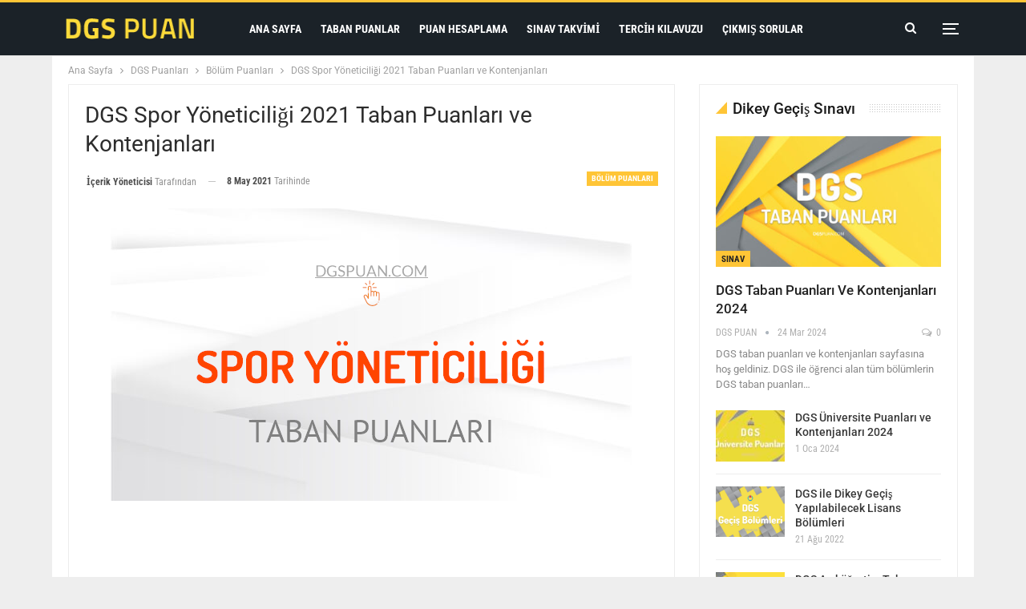

--- FILE ---
content_type: text/html; charset=UTF-8
request_url: https://dgspuan.com/dgs-spor-yoneticiligi-2021-taban-puanlari/
body_size: 25594
content:
<!DOCTYPE html>
<!--[if IE 8]><html class="ie ie8" lang="tr" prefix="og: https://ogp.me/ns#"> <![endif]-->
<!--[if IE 9]><html class="ie ie9" lang="tr" prefix="og: https://ogp.me/ns#"> <![endif]-->
<!--[if gt IE 9]><!--><html lang="tr" prefix="og: https://ogp.me/ns#"> <!--<![endif]--><head><meta charset="UTF-8"><meta http-equiv="X-UA-Compatible" content="IE=edge"><meta name="viewport" content="width=device-width, initial-scale=1.0"><link rel="pingback" href="https://dgspuan.com/xmlrpc.php"/><style>img:is([sizes="auto" i],[sizes^="auto," i]){contain-intrinsic-size:3000px 1500px}</style><title>DGS Spor Yöneticiliği 2021 Taban Puanları ve Kontenjanları &bull; DGSPuan</title><meta name="description" content="DGS Spor Yöneticiliği 2021 taban puanları ve kontenjanları sayfasına hoşgeldiniz. Bu sayfadan Spor Yöneticiliği bölümü bulunan tüm üniversitelerin tavan ve taban puanları ile kontenjan sayıları gibi detaylara ulaşabilirsiniz."/><meta name="robots" content="follow, index, max-snippet:-1, max-video-preview:-1, max-image-preview:large"/><link rel="canonical" href="https://dgspuan.com/dgs-spor-yoneticiligi-2021-taban-puanlari/" /><meta property="og:locale" content="tr_TR" /><meta property="og:type" content="article" /><meta property="og:title" content="DGS Spor Yöneticiliği 2021 Taban Puanları ve Kontenjanları &bull; DGSPuan" /><meta property="og:description" content="DGS Spor Yöneticiliği 2021 taban puanları ve kontenjanları sayfasına hoşgeldiniz. Bu sayfadan Spor Yöneticiliği bölümü bulunan tüm üniversitelerin tavan ve taban puanları ile kontenjan sayıları gibi detaylara ulaşabilirsiniz." /><meta property="og:url" content="https://dgspuan.com/dgs-spor-yoneticiligi-2021-taban-puanlari/" /><meta property="og:site_name" content="DGSPuan" /><meta property="article:tag" content="Bölüm DGS Taban Puanları 2021" /><meta property="article:tag" content="DGS Taban Puanları 2021" /><meta property="article:section" content="Bölüm Puanları" /><meta property="og:image" content="https://dgspuan.com/wp-content/uploads/2021/05/spor-yoneticiligi-dgs-taban-puanlari.png" /><meta property="og:image:secure_url" content="https://dgspuan.com/wp-content/uploads/2021/05/spor-yoneticiligi-dgs-taban-puanlari.png" /><meta property="og:image:width" content="650" /><meta property="og:image:height" content="365" /><meta property="og:image:alt" content="DGS Spor Yöneticiliği 2021 Taban Puanları ve Kontenjanları" /><meta property="og:image:type" content="image/png" /><meta property="article:published_time" content="2021-05-08T22:20:00+03:00" /><meta name="twitter:card" content="summary_large_image" /><meta name="twitter:title" content="DGS Spor Yöneticiliği 2021 Taban Puanları ve Kontenjanları &bull; DGSPuan" /><meta name="twitter:description" content="DGS Spor Yöneticiliği 2021 taban puanları ve kontenjanları sayfasına hoşgeldiniz. Bu sayfadan Spor Yöneticiliği bölümü bulunan tüm üniversitelerin tavan ve taban puanları ile kontenjan sayıları gibi detaylara ulaşabilirsiniz." /><meta name="twitter:site" content="@dgspuan" /><meta name="twitter:creator" content="@dgspuan" /><meta name="twitter:image" content="https://dgspuan.com/wp-content/uploads/2021/05/spor-yoneticiligi-dgs-taban-puanlari.png" /><meta name="twitter:label1" content="Yazan" /><meta name="twitter:data1" content="İçerik Yöneticisi" /><meta name="twitter:label2" content="Okuma süresi" /><meta name="twitter:data2" content="3 dakika" /> <script type="application/ld+json" class="rank-math-schema">{"@context":"https://schema.org","@graph":[{"@type":["Person","Organization"],"@id":"https://dgspuan.com/#person","name":"DGS PUAN","sameAs":["https://twitter.com/dgspuan"]},{"@type":"WebSite","@id":"https://dgspuan.com/#website","url":"https://dgspuan.com","name":"DGSPuan","publisher":{"@id":"https://dgspuan.com/#person"},"inLanguage":"tr"},{"@type":"ImageObject","@id":"https://dgspuan.com/wp-content/uploads/2021/05/spor-yoneticiligi-dgs-taban-puanlari.png","url":"https://dgspuan.com/wp-content/uploads/2021/05/spor-yoneticiligi-dgs-taban-puanlari.png","width":"650","height":"365","inLanguage":"tr"},{"@type":"BreadcrumbList","@id":"https://dgspuan.com/dgs-spor-yoneticiligi-2021-taban-puanlari/#breadcrumb","itemListElement":[{"@type":"ListItem","position":"1","item":{"@id":"https://dgspuan.com","name":"Ana Sayfa"}},{"@type":"ListItem","position":"2","item":{"@id":"https://dgspuan.com/kategori/dgs-puanlari/","name":"DGS Puanlar\u0131"}},{"@type":"ListItem","position":"3","item":{"@id":"https://dgspuan.com/kategori/dgs-puanlari/bolum-puanlari/","name":"B\u00f6l\u00fcm Puanlar\u0131"}},{"@type":"ListItem","position":"4","item":{"@id":"https://dgspuan.com/dgs-spor-yoneticiligi-2021-taban-puanlari/","name":"DGS Spor Y\u00f6neticili\u011fi 2021 Taban Puanlar\u0131 ve Kontenjanlar\u0131"}}]},{"@type":"WebPage","@id":"https://dgspuan.com/dgs-spor-yoneticiligi-2021-taban-puanlari/#webpage","url":"https://dgspuan.com/dgs-spor-yoneticiligi-2021-taban-puanlari/","name":"DGS Spor Y\u00f6neticili\u011fi 2021 Taban Puanlar\u0131 ve Kontenjanlar\u0131 &bull; DGSPuan","datePublished":"2021-05-08T22:20:00+03:00","dateModified":"2021-05-08T22:20:00+03:00","isPartOf":{"@id":"https://dgspuan.com/#website"},"primaryImageOfPage":{"@id":"https://dgspuan.com/wp-content/uploads/2021/05/spor-yoneticiligi-dgs-taban-puanlari.png"},"inLanguage":"tr","breadcrumb":{"@id":"https://dgspuan.com/dgs-spor-yoneticiligi-2021-taban-puanlari/#breadcrumb"}},{"@type":"Person","@id":"https://dgspuan.com/dgs-spor-yoneticiligi-2021-taban-puanlari/#author","name":"\u0130\u00e7erik Y\u00f6neticisi","image":{"@type":"ImageObject","@id":"https://dgspuan.com/wp-content/litespeed/avatar/222ce3c1c5c5a33d3627b5e7d5fbc69c.jpg?ver=1751816074","url":"https://dgspuan.com/wp-content/litespeed/avatar/222ce3c1c5c5a33d3627b5e7d5fbc69c.jpg?ver=1751816074","caption":"\u0130\u00e7erik Y\u00f6neticisi","inLanguage":"tr"},"sameAs":["https://dgspuan.com"]},{"@type":"BlogPosting","headline":"DGS Spor Y\u00f6neticili\u011fi 2021 Taban Puanlar\u0131 ve Kontenjanlar\u0131 &bull; DGSPuan","datePublished":"2021-05-08T22:20:00+03:00","dateModified":"2021-05-08T22:20:00+03:00","articleSection":"B\u00f6l\u00fcm Puanlar\u0131","author":{"@id":"https://dgspuan.com/dgs-spor-yoneticiligi-2021-taban-puanlari/#author","name":"\u0130\u00e7erik Y\u00f6neticisi"},"publisher":{"@id":"https://dgspuan.com/#person"},"description":"DGS Spor Y\u00f6neticili\u011fi 2021 taban puanlar\u0131 ve kontenjanlar\u0131 sayfas\u0131na ho\u015fgeldiniz. Bu sayfadan Spor Y\u00f6neticili\u011fi b\u00f6l\u00fcm\u00fc bulunan t\u00fcm \u00fcniversitelerin tavan ve taban puanlar\u0131 ile kontenjan say\u0131lar\u0131 gibi detaylara ula\u015fabilirsiniz.","name":"DGS Spor Y\u00f6neticili\u011fi 2021 Taban Puanlar\u0131 ve Kontenjanlar\u0131 &bull; DGSPuan","@id":"https://dgspuan.com/dgs-spor-yoneticiligi-2021-taban-puanlari/#richSnippet","isPartOf":{"@id":"https://dgspuan.com/dgs-spor-yoneticiligi-2021-taban-puanlari/#webpage"},"image":{"@id":"https://dgspuan.com/wp-content/uploads/2021/05/spor-yoneticiligi-dgs-taban-puanlari.png"},"inLanguage":"tr","mainEntityOfPage":{"@id":"https://dgspuan.com/dgs-spor-yoneticiligi-2021-taban-puanlari/#webpage"}}]}</script> <link rel='dns-prefetch' href='//fonts.googleapis.com' /><link rel='dns-prefetch' href='//fonts.gstatic.com' /><link rel='dns-prefetch' href='//ajax.googleapis.com' /><link rel='dns-prefetch' href='//apis.google.com' /><link rel='dns-prefetch' href='//google-analytics.com' /><link rel='dns-prefetch' href='//www.googletagmanager.com' /><link rel="alternate" type="application/rss+xml" title="DGSPuan &raquo; akışı" href="https://dgspuan.com/feed/" /><link rel="alternate" type="application/rss+xml" title="DGSPuan &raquo; yorum akışı" href="https://dgspuan.com/comments/feed/" /><link rel="alternate" type="application/rss+xml" title="DGSPuan &raquo; DGS Spor Yöneticiliği 2021 Taban Puanları ve Kontenjanları yorum akışı" href="https://dgspuan.com/dgs-spor-yoneticiligi-2021-taban-puanlari/feed/" /><style>comments,td_block_related_posts,td-main-sidebar{content-visibility:auto;contain-intrinsic-size:1px 1000px;}</style><link data-optimized="1" rel='stylesheet' id='wp-block-library-css' href='https://dgspuan.com/wp-content/litespeed/css/8712b270888de6854a678bbea15c417a.css?ver=c417a' type='text/css' media='all' /><style id='classic-theme-styles-inline-css' type='text/css'>/*! This file is auto-generated */
.wp-block-button__link{color:#fff;background-color:#32373c;border-radius:9999px;box-shadow:none;text-decoration:none;padding:calc(.667em + 2px) calc(1.333em + 2px);font-size:1.125em}.wp-block-file__button{background:#32373c;color:#fff;text-decoration:none}</style><style id='global-styles-inline-css' type='text/css'>:root{--wp--preset--aspect-ratio--square:1;--wp--preset--aspect-ratio--4-3:4/3;--wp--preset--aspect-ratio--3-4:3/4;--wp--preset--aspect-ratio--3-2:3/2;--wp--preset--aspect-ratio--2-3:2/3;--wp--preset--aspect-ratio--16-9:16/9;--wp--preset--aspect-ratio--9-16:9/16;--wp--preset--color--black:#000000;--wp--preset--color--cyan-bluish-gray:#abb8c3;--wp--preset--color--white:#ffffff;--wp--preset--color--pale-pink:#f78da7;--wp--preset--color--vivid-red:#cf2e2e;--wp--preset--color--luminous-vivid-orange:#ff6900;--wp--preset--color--luminous-vivid-amber:#fcb900;--wp--preset--color--light-green-cyan:#7bdcb5;--wp--preset--color--vivid-green-cyan:#00d084;--wp--preset--color--pale-cyan-blue:#8ed1fc;--wp--preset--color--vivid-cyan-blue:#0693e3;--wp--preset--color--vivid-purple:#9b51e0;--wp--preset--gradient--vivid-cyan-blue-to-vivid-purple:linear-gradient(135deg,rgba(6,147,227,1) 0%,rgb(155,81,224) 100%);--wp--preset--gradient--light-green-cyan-to-vivid-green-cyan:linear-gradient(135deg,rgb(122,220,180) 0%,rgb(0,208,130) 100%);--wp--preset--gradient--luminous-vivid-amber-to-luminous-vivid-orange:linear-gradient(135deg,rgba(252,185,0,1) 0%,rgba(255,105,0,1) 100%);--wp--preset--gradient--luminous-vivid-orange-to-vivid-red:linear-gradient(135deg,rgba(255,105,0,1) 0%,rgb(207,46,46) 100%);--wp--preset--gradient--very-light-gray-to-cyan-bluish-gray:linear-gradient(135deg,rgb(238,238,238) 0%,rgb(169,184,195) 100%);--wp--preset--gradient--cool-to-warm-spectrum:linear-gradient(135deg,rgb(74,234,220) 0%,rgb(151,120,209) 20%,rgb(207,42,186) 40%,rgb(238,44,130) 60%,rgb(251,105,98) 80%,rgb(254,248,76) 100%);--wp--preset--gradient--blush-light-purple:linear-gradient(135deg,rgb(255,206,236) 0%,rgb(152,150,240) 100%);--wp--preset--gradient--blush-bordeaux:linear-gradient(135deg,rgb(254,205,165) 0%,rgb(254,45,45) 50%,rgb(107,0,62) 100%);--wp--preset--gradient--luminous-dusk:linear-gradient(135deg,rgb(255,203,112) 0%,rgb(199,81,192) 50%,rgb(65,88,208) 100%);--wp--preset--gradient--pale-ocean:linear-gradient(135deg,rgb(255,245,203) 0%,rgb(182,227,212) 50%,rgb(51,167,181) 100%);--wp--preset--gradient--electric-grass:linear-gradient(135deg,rgb(202,248,128) 0%,rgb(113,206,126) 100%);--wp--preset--gradient--midnight:linear-gradient(135deg,rgb(2,3,129) 0%,rgb(40,116,252) 100%);--wp--preset--font-size--small:13px;--wp--preset--font-size--medium:20px;--wp--preset--font-size--large:36px;--wp--preset--font-size--x-large:42px;--wp--preset--spacing--20:0.44rem;--wp--preset--spacing--30:0.67rem;--wp--preset--spacing--40:1rem;--wp--preset--spacing--50:1.5rem;--wp--preset--spacing--60:2.25rem;--wp--preset--spacing--70:3.38rem;--wp--preset--spacing--80:5.06rem;--wp--preset--shadow--natural:6px 6px 9px rgba(0, 0, 0, 0.2);--wp--preset--shadow--deep:12px 12px 50px rgba(0, 0, 0, 0.4);--wp--preset--shadow--sharp:6px 6px 0px rgba(0, 0, 0, 0.2);--wp--preset--shadow--outlined:6px 6px 0px -3px rgba(255, 255, 255, 1), 6px 6px rgba(0, 0, 0, 1);--wp--preset--shadow--crisp:6px 6px 0px rgba(0, 0, 0, 1)}:where(.is-layout-flex){gap:.5em}:where(.is-layout-grid){gap:.5em}body .is-layout-flex{display:flex}.is-layout-flex{flex-wrap:wrap;align-items:center}.is-layout-flex>:is(*,div){margin:0}body .is-layout-grid{display:grid}.is-layout-grid>:is(*,div){margin:0}:where(.wp-block-columns.is-layout-flex){gap:2em}:where(.wp-block-columns.is-layout-grid){gap:2em}:where(.wp-block-post-template.is-layout-flex){gap:1.25em}:where(.wp-block-post-template.is-layout-grid){gap:1.25em}.has-black-color{color:var(--wp--preset--color--black)!important}.has-cyan-bluish-gray-color{color:var(--wp--preset--color--cyan-bluish-gray)!important}.has-white-color{color:var(--wp--preset--color--white)!important}.has-pale-pink-color{color:var(--wp--preset--color--pale-pink)!important}.has-vivid-red-color{color:var(--wp--preset--color--vivid-red)!important}.has-luminous-vivid-orange-color{color:var(--wp--preset--color--luminous-vivid-orange)!important}.has-luminous-vivid-amber-color{color:var(--wp--preset--color--luminous-vivid-amber)!important}.has-light-green-cyan-color{color:var(--wp--preset--color--light-green-cyan)!important}.has-vivid-green-cyan-color{color:var(--wp--preset--color--vivid-green-cyan)!important}.has-pale-cyan-blue-color{color:var(--wp--preset--color--pale-cyan-blue)!important}.has-vivid-cyan-blue-color{color:var(--wp--preset--color--vivid-cyan-blue)!important}.has-vivid-purple-color{color:var(--wp--preset--color--vivid-purple)!important}.has-black-background-color{background-color:var(--wp--preset--color--black)!important}.has-cyan-bluish-gray-background-color{background-color:var(--wp--preset--color--cyan-bluish-gray)!important}.has-white-background-color{background-color:var(--wp--preset--color--white)!important}.has-pale-pink-background-color{background-color:var(--wp--preset--color--pale-pink)!important}.has-vivid-red-background-color{background-color:var(--wp--preset--color--vivid-red)!important}.has-luminous-vivid-orange-background-color{background-color:var(--wp--preset--color--luminous-vivid-orange)!important}.has-luminous-vivid-amber-background-color{background-color:var(--wp--preset--color--luminous-vivid-amber)!important}.has-light-green-cyan-background-color{background-color:var(--wp--preset--color--light-green-cyan)!important}.has-vivid-green-cyan-background-color{background-color:var(--wp--preset--color--vivid-green-cyan)!important}.has-pale-cyan-blue-background-color{background-color:var(--wp--preset--color--pale-cyan-blue)!important}.has-vivid-cyan-blue-background-color{background-color:var(--wp--preset--color--vivid-cyan-blue)!important}.has-vivid-purple-background-color{background-color:var(--wp--preset--color--vivid-purple)!important}.has-black-border-color{border-color:var(--wp--preset--color--black)!important}.has-cyan-bluish-gray-border-color{border-color:var(--wp--preset--color--cyan-bluish-gray)!important}.has-white-border-color{border-color:var(--wp--preset--color--white)!important}.has-pale-pink-border-color{border-color:var(--wp--preset--color--pale-pink)!important}.has-vivid-red-border-color{border-color:var(--wp--preset--color--vivid-red)!important}.has-luminous-vivid-orange-border-color{border-color:var(--wp--preset--color--luminous-vivid-orange)!important}.has-luminous-vivid-amber-border-color{border-color:var(--wp--preset--color--luminous-vivid-amber)!important}.has-light-green-cyan-border-color{border-color:var(--wp--preset--color--light-green-cyan)!important}.has-vivid-green-cyan-border-color{border-color:var(--wp--preset--color--vivid-green-cyan)!important}.has-pale-cyan-blue-border-color{border-color:var(--wp--preset--color--pale-cyan-blue)!important}.has-vivid-cyan-blue-border-color{border-color:var(--wp--preset--color--vivid-cyan-blue)!important}.has-vivid-purple-border-color{border-color:var(--wp--preset--color--vivid-purple)!important}.has-vivid-cyan-blue-to-vivid-purple-gradient-background{background:var(--wp--preset--gradient--vivid-cyan-blue-to-vivid-purple)!important}.has-light-green-cyan-to-vivid-green-cyan-gradient-background{background:var(--wp--preset--gradient--light-green-cyan-to-vivid-green-cyan)!important}.has-luminous-vivid-amber-to-luminous-vivid-orange-gradient-background{background:var(--wp--preset--gradient--luminous-vivid-amber-to-luminous-vivid-orange)!important}.has-luminous-vivid-orange-to-vivid-red-gradient-background{background:var(--wp--preset--gradient--luminous-vivid-orange-to-vivid-red)!important}.has-very-light-gray-to-cyan-bluish-gray-gradient-background{background:var(--wp--preset--gradient--very-light-gray-to-cyan-bluish-gray)!important}.has-cool-to-warm-spectrum-gradient-background{background:var(--wp--preset--gradient--cool-to-warm-spectrum)!important}.has-blush-light-purple-gradient-background{background:var(--wp--preset--gradient--blush-light-purple)!important}.has-blush-bordeaux-gradient-background{background:var(--wp--preset--gradient--blush-bordeaux)!important}.has-luminous-dusk-gradient-background{background:var(--wp--preset--gradient--luminous-dusk)!important}.has-pale-ocean-gradient-background{background:var(--wp--preset--gradient--pale-ocean)!important}.has-electric-grass-gradient-background{background:var(--wp--preset--gradient--electric-grass)!important}.has-midnight-gradient-background{background:var(--wp--preset--gradient--midnight)!important}.has-small-font-size{font-size:var(--wp--preset--font-size--small)!important}.has-medium-font-size{font-size:var(--wp--preset--font-size--medium)!important}.has-large-font-size{font-size:var(--wp--preset--font-size--large)!important}.has-x-large-font-size{font-size:var(--wp--preset--font-size--x-large)!important}:where(.wp-block-post-template.is-layout-flex){gap:1.25em}:where(.wp-block-post-template.is-layout-grid){gap:1.25em}:where(.wp-block-columns.is-layout-flex){gap:2em}:where(.wp-block-columns.is-layout-grid){gap:2em}:root :where(.wp-block-pullquote){font-size:1.5em;line-height:1.6}</style><link data-optimized="1" rel='stylesheet' id='wpcdt-public-css-css' href='https://dgspuan.com/wp-content/litespeed/css/539dc98f42c19fa0d0165079f6d12e1f.css?ver=12e1f' type='text/css' media='all' /><link data-optimized="1" rel='stylesheet' id='better-framework-main-fonts-css' href='https://dgspuan.com/wp-content/litespeed/css/410cfeefa97bc87ad0d8b5c0904f425e.css?ver=f425e' type='text/css' media='all' /> <script type="text/javascript" src="https://dgspuan.com/wp-includes/js/jquery/jquery.min.js" id="jquery-core-js"></script> <script data-optimized="1" type="litespeed/javascript" data-src="https://dgspuan.com/wp-content/litespeed/js/793a55d152ebe4f6f7bbbfd80d7b537d.js?ver=b537d" id="jquery-migrate-js"></script> <!--[if lt IE 9]> <script type="text/javascript" src="https://dgspuan.com/wp-content/themes/publisher/includes/libs/better-framework/assets/js/html5shiv.min.js" id="bf-html5shiv-js"></script> <![endif]-->
<!--[if lt IE 9]> <script type="text/javascript" src="https://dgspuan.com/wp-content/themes/publisher/includes/libs/better-framework/assets/js/respond.min.js" id="bf-respond-js"></script> <![endif]--><link rel="https://api.w.org/" href="https://dgspuan.com/wp-json/" /><link rel="alternate" title="JSON" type="application/json" href="https://dgspuan.com/wp-json/wp/v2/posts/2488" /><link rel="EditURI" type="application/rsd+xml" title="RSD" href="https://dgspuan.com/xmlrpc.php?rsd" /><meta name="generator" content="WordPress 6.8.1" /><link rel='shortlink' href='https://dgspuan.com/?p=2488' /><link rel="alternate" title="oEmbed (JSON)" type="application/json+oembed" href="https://dgspuan.com/wp-json/oembed/1.0/embed?url=https%3A%2F%2Fdgspuan.com%2Fdgs-spor-yoneticiligi-2021-taban-puanlari%2F" /><link rel="alternate" title="oEmbed (XML)" type="text/xml+oembed" href="https://dgspuan.com/wp-json/oembed/1.0/embed?url=https%3A%2F%2Fdgspuan.com%2Fdgs-spor-yoneticiligi-2021-taban-puanlari%2F&#038;format=xml" /><link rel="amphtml" href="https://dgspuan.com/dgs-spor-yoneticiligi-2021-taban-puanlari/amp/"/>
 <script type="litespeed/javascript" data-src="https://www.googletagmanager.com/gtag/js?id=G-G67246TMVS"></script> <script type="litespeed/javascript">window.dataLayer=window.dataLayer||[];function gtag(){dataLayer.push(arguments)}
gtag('js',new Date());gtag('config','G-G67246TMVS')</script><script type="application/ld+json">{
    "@context": "http://schema.org/",
    "@type": "Organization",
    "@id": "#organization",
    "logo": {
        "@type": "ImageObject",
        "url": "https://dgspuan.com/wp-content/uploads/2023/09/dgspuan-logo.png"
    },
    "url": "https://dgspuan.com/",
    "name": "DGSPuan",
    "description": "DGS - Dikey Ge\u00e7i\u015f S\u0131nav\u0131 ve Puanlar\u0131 Hakk\u0131nda!"
}</script> <script type="application/ld+json">{
    "@context": "http://schema.org/",
    "@type": "WebSite",
    "name": "DGSPuan",
    "alternateName": "DGS - Dikey Ge\u00e7i\u015f S\u0131nav\u0131 ve Puanlar\u0131 Hakk\u0131nda!",
    "url": "https://dgspuan.com/"
}</script> <script type="application/ld+json">{
    "@context": "http://schema.org/",
    "@type": "Article",
    "headline": "DGS Spor Y\u00f6neticili\u011fi 2021 Taban Puanlar\u0131 ve Kontenjanlar\u0131",
    "description": "DGS Spor Y\u00f6neticili\u011fi 2021 taban puanlar\u0131 ve kontenjanlar\u0131 sayfas\u0131na ho\u015fgeldiniz. Bu sayfadan Spor Y\u00f6neticili\u011fi b\u00f6l\u00fcm\u00fc bulunan t\u00fcm \u00fcniversitelerin tavan ve taban puanlar\u0131 ile kontenjan say\u0131lar\u0131 gibi detaylara ula\u015fabilirsiniz.",
    "datePublished": "2021-05-08",
    "dateModified": "2021-05-08",
    "author": {
        "@type": "Person",
        "@id": "#person-erikYneticisi",
        "name": "\u0130\u00e7erik Y\u00f6neticisi"
    },
    "image": "https://dgspuan.com/wp-content/uploads/2021/05/spor-yoneticiligi-dgs-taban-puanlari.png",
    "interactionStatistic": [
        {
            "@type": "InteractionCounter",
            "interactionType": "http://schema.org/CommentAction",
            "userInteractionCount": "0"
        }
    ],
    "publisher": {
        "@id": "#organization"
    },
    "mainEntityOfPage": "https://dgspuan.com/dgs-spor-yoneticiligi-2021-taban-puanlari/"
}</script> <link data-optimized="1" rel='stylesheet' id='bf-minifed-css-1' href='https://dgspuan.com/wp-content/litespeed/css/37d03324f315216e13a2aee9933ee4e0.css?ver=ee4e0' type='text/css' media='all' /><style type='text/css' media='screen'>.roxvk.roxvk-before-header,.roxvk.roxvk-before-header:before{background-color:#f8f8f8}.roxvk.roxvk-before-header{padding-top:30px !important;padding-bottom:30px !important}.roxvk.roxvk-after-footer,.roxvk.roxvk-after-footer:after{background-color:#f8f8f8}.roxvk.roxvk-after-footer{padding-top:30px !important;padding-bottom:30px !important}:root{--publisher-site-width-2-col:1150px;--publisher-site-width-1-col:1150px;--publisher-site-width-2-col-content-col:69%;--publisher-site-width-2-col-primary-col:31%}@media(max-width:1240px){.page-layout-1-col .bs-sks,.page-layout-2-col .bs-sks{display:none !important}}:root{--publisher-site-width-3-col:1300px;--publisher-site-width-3-col-content-col:58%;--publisher-site-width-3-col-primary-col:25%;--publisher-site-width-3-col-secondary-col:17%}@media(max-width:1390px){.page-layout-3-col .bs-sks{display:none !important}}:root{--publisher-spacing:30}.site-header.header-style-1 .header-inner,.site-header.header-style-2 .header-inner,.site-header.header-style-3 .header-inner,.site-header.header-style-4 .header-inner,.site-header.header-style-7 .header-inner,.site-header.header-style-1.h-a-ad .header-inner,.site-header.header-style-4.h-a-ad .header-inner,.site-header.header-style-7.h-a-ad .header-inner{padding-top:10px}.site-header.header-style-1 .header-inner,.site-header.header-style-2 .header-inner,.site-header.header-style-3 .header-inner,.site-header.header-style-4 .header-inner,.site-header.header-style-7 .header-inner,.site-header.header-style-1.h-a-ad .header-inner,.site-header.header-style-4.h-a-ad .header-inner,.site-header.header-style-7.h-a-ad .header-inner{padding-bottom:10px}:root{--publisher-primary-color:#ffc536}.main-bg-color,.main-menu.menu .sub-menu li.current-menu-item:hover>a:hover,.main-menu.menu .better-custom-badge,.off-canvas-menu .menu .better-custom-badge,ul.sub-menu.bs-pretty-tabs-elements .mega-menu.mega-type-link .mega-links>li:hover>a,.widget.widget_nav_menu .menu .better-custom-badge,.widget.widget_nav_menu ul.menu li>a:hover,.widget.widget_nav_menu ul.menu li.current-menu-item>a,.rh-header .menu-container .resp-menu .better-custom-badge,.bs-popular-categories .bs-popular-term-item:hover .term-count,.widget.widget_tag_cloud .tagcloud a:hover,span.dropcap.dropcap-square,span.dropcap.dropcap-circle,.better-control-nav li a.better-active,.better-control-nav li:hover a,.main-menu.menu>li:hover>a:before,.main-menu.menu>li.current-menu-parent>a:before,.main-menu.menu>li.current-menu-item>a:before,.main-slider .better-control-nav li a.better-active,.main-slider .better-control-nav li:hover a,.site-footer.color-scheme-dark .footer-widgets .widget.widget_tag_cloud .tagcloud a:hover,.site-footer.color-scheme-dark .footer-widgets .widget.widget_nav_menu ul.menu li a:hover,.entry-terms.via a:hover,.entry-terms.source a:hover,.entry-terms.post-tags a:hover,.comment-respond #cancel-comment-reply-link,.better-newsticker .heading,.better-newsticker .control-nav span:hover,.listing-item-text-1:hover .term-badges.floated .term-badge a,.term-badges.floated a,.archive-title .term-badges span.term-badge a:hover,.post-tp-1-header .term-badges a:hover,.archive-title .term-badges a:hover,.listing-item-tb-2:hover .term-badges.floated .term-badge a,.btn-bs-pagination:hover,.btn-bs-pagination.hover,.btn-bs-pagination.bs-pagination-in-loading,.bs-slider-dots .bs-slider-active>.bts-bs-dots-btn,.listing-item-classic:hover a.read-more,.bs-loading>div,.pagination.bs-links-pagination a:hover,.footer-widgets .bs-popular-categories .bs-popular-term-item:hover .term-count,.footer-widgets .widget .better-control-nav li a:hover,.footer-widgets .widget .better-control-nav li a.better-active,.bs-slider-2-item .content-container a.read-more:hover,.bs-slider-3-item .content-container a.read-more:hover,.main-menu.menu .sub-menu li.current-menu-item:hover>a,.main-menu.menu .sub-menu>li:hover>a,.bs-slider-2-item .term-badges.floated .term-badge a,.bs-slider-3-item .term-badges.floated .term-badge a,.listing-item-blog:hover a.read-more,.back-top,.site-header .shop-cart-container .cart-handler .cart-count,.site-header .shop-cart-container .cart-box:after,.single-attachment-content .return-to:hover .fa,.topbar .topbar-date,.ajax-search-results:after,.better-gallery .gallery-title .prev:hover,.better-gallery .gallery-title .next:hover,.comments-template-multiple .nav-tabs .active a:after,.comments-template-multiple .active .comments-count,.off-canvas-inner:after,.more-stories:before,.bs-push-noti .bs-push-noti-wrapper-icon,.post-count-badge.pcb-t1.pcb-s1,.bs-fpe.bs-fpe-t2 thead,.post-tp-1-header .term-badges a,.pagination.bs-numbered-pagination .current,.pagination.bs-numbered-pagination a:hover{background-color:#ffc536 !important}.bs-theme button,.bs-theme .btn,.bs-theme html input[type="button"],.bs-theme input[type="reset"],.bs-theme input[type="submit"],.bs-theme input[type="button"],.bs-theme .btn:focus,.bs-theme .btn:hover,.bs-theme button:focus,.bs-theme button:hover,.bs-theme html input[type="button"]:focus,.bs-theme html input[type="button"]:hover,.bs-theme input[type="reset"]:focus,.bs-theme input[type="reset"]:hover,.bs-theme input[type="submit"]:focus,.bs-theme input[type="submit"]:hover,.bs-theme input[type="button"]:focus,.bs-theme input[type="button"]:hover{background-color:#ffc536}.main-color,.screen-reader-text:hover,.screen-reader-text:active,.screen-reader-text:focus,.widget.widget_nav_menu .menu .better-custom-badge,.widget.widget_recent_comments a:hover,.bs-popular-categories .bs-popular-term-item,.main-menu.menu .sub-menu li.current-menu-item>a,.bs-about .about-link a,.comment-list .comment-footer .comment-reply-link:hover,.comment-list li.bypostauthor>article>.comment-meta .comment-author a,.comment-list li.bypostauthor>article>.comment-meta .comment-author,.comment-list .comment-footer .comment-edit-link:hover,.comment-respond #cancel-comment-reply-link,span.dropcap.dropcap-square-outline,span.dropcap.dropcap-circle-outline,ul.bs-shortcode-list li:before,a:hover,.post-meta a:hover,.site-header .top-menu.menu>li:hover>a,.site-header .top-menu.menu .sub-menu>li:hover>a,.mega-menu.mega-type-link-list .mega-links>li>a:hover,.mega-menu.mega-type-link-list .mega-links>li:hover>a,.listing-item .post-footer .post-share:hover .share-handler,.listing-item-classic .title a:hover,.single-post-content>.post-author .pre-head a:hover,.single-post-content a,.single-page-simple-content a,.site-header .search-container:hover .search-handler,.site-header .shop-cart-container.open .cart-handler,.site-header .shop-cart-container.open:hover .cart-handler,.site-footer .copy-2 a:hover,.site-footer .copy-1 a:hover,ul.menu.footer-menu li>a:hover,.rh-header .menu-container .resp-menu li:hover>a,.listing-item-thumbnail:hover .title a,.listing-item-grid:hover .title a,.listing-item-blog:hover .title a,.listing-item-classic:hover .title a,.post-meta a:hover,.pagination.bs-numbered-pagination>span,.pagination.bs-numbered-pagination .wp-pagenavi .current,.listing-item-text-1:hover .title a,.listing-item-text-2:hover .title a,.listing-item-text-3:hover .title a,.listing-item-text-4:hover .title a,.bs-popular-categories .bs-popular-term-item:hover,.main-menu.menu>li:hover>a,.listing-mg-5-item:hover .title,.listing-item-tall:hover>.title,.bs-text a,.wpb_text_column a,.bf-breadcrumb .bf-breadcrumb-item a:hover span,.off-canvas-menu li.current-menu-item>a,.entry-content.off_canvas_footer-info a,.comment-list .comment-content em.needs-approve,.better-newsticker ul.news-list li a:hover,.archive-title .rss-link{color:#ffc536}.footer-widgets .widget a:hover,.bs-listing-modern-grid-listing-5 .listing-mg-5-item:hover .title a:hover,.bs-listing-modern-grid-listing-5 .listing-mg-5-item:hover .title a,.tabbed-grid-posts .tabs-section .active a{color:#ffc536 !important}.bs-theme textarea:focus,.bs-theme input[type="url"]:focus,.bs-theme input[type="search"]:focus,.bs-theme input[type="password"]:focus,.bs-theme input[type="email"]:focus,.bs-theme input[type="number"]:focus,.bs-theme input[type="week"]:focus,.bs-theme input[type="month"]:focus,.bs-theme input[type="time"]:focus,.bs-theme input[type="datetime-local"]:focus,.bs-theme input[type="date"]:focus,.bs-theme input[type="color"]:focus,.bs-theme input[type="text"]:focus,.widget.widget_nav_menu .menu .better-custom-badge:after,.better-gallery .fotorama__thumb-border,span.dropcap.dropcap-square-outline,span.dropcap.dropcap-circle-outline,.comment-respond textarea:focus,.archive-title .term-badges a:hover,.listing-item-text-2:hover .item-inner,.btn-bs-pagination:hover,.btn-bs-pagination.hover,.btn-bs-pagination.bs-pagination-in-loading,.bs-slider-2-item .content-container a.read-more,.bs-slider-3-item .content-container a.read-more,.pagination.bs-links-pagination a:hover,body.active-top-line,body .pagination.bs-numbered-pagination .current,body .pagination.bs-numbered-pagination a.page-numbers:hover,.site-footer{border-color:#ffc536}.main-menu.menu .better-custom-badge:after,.off-canvas-menu .menu .better-custom-badge:after{border-top-color:#ffc536}.better-newsticker .heading:after{border-left-color:#ffc536}::selection{background:#ffc536}::-moz-selection{background:#ffc536}.term-badges.text-badges .term-badge a{color:#ffc536 !important;background-color:transparent !important}.active-top-line .header-style-1.full-width .bs-pinning-block.pinned.main-menu-wrapper,.active-top-line .header-style-1.boxed .bs-pinning-block.pinned .main-menu-container,.active-top-line .header-style-2.full-width .bs-pinning-block.pinned.main-menu-wrapper,.active-top-line .header-style-2.boxed .bs-pinning-block.pinned .main-menu-container,.active-top-line .header-style-3.full-width .bs-pinning-block.pinned.main-menu-wrapper,.active-top-line .header-style-3.boxed .bs-pinning-block.pinned .main-menu-container,.active-top-line .header-style-4.full-width .bs-pinning-block.pinned.main-menu-wrapper,.active-top-line .header-style-4.boxed .bs-pinning-block.pinned .main-menu-container,.active-top-line .header-style-5.full-width .bspw-header-style-5 .bs-pinning-block.pinned,.active-top-line .header-style-5.boxed .bspw-header-style-5 .bs-pinning-block.pinned .header-inner,.active-top-line .header-style-6.full-width .bspw-header-style-6 .bs-pinning-block.pinned,.active-top-line .header-style-6.boxed .bspw-header-style-6 .bs-pinning-block.pinned .header-inner,.active-top-line .header-style-7.full-width .bs-pinning-block.pinned.main-menu-wrapper,.active-top-line .header-style-7.boxed .bs-pinning-block.pinned .main-menu-container,.active-top-line .header-style-8.full-width .bspw-header-style-8 .bs-pinning-block.pinned,.active-top-line .header-style-8.boxed .bspw-header-style-8 .bs-pinning-block.pinned .header-inner{border-top:3px solid #ffc536}.better-gcs-wrapper .gsc-result .gs-title *,.better-gcs-wrapper .gsc-result .gs-title:hover *,.better-gcs-wrapper .gsc-results .gsc-cursor-box .gsc-cursor-current-page,.better-gcs-wrapper .gsc-results .gsc-cursor-box .gsc-cursor-page:hover{color:#ffc536 !important}.better-gcs-wrapper button.gsc-search-button-v2{background-color:#ffc536 !important}.betterstudio-review .verdict .overall,.rating-bar span{background-color:#ffc536}.rating-stars span:before,.betterstudio-review .verdict .page-heading{color:#ffc536}.topbar .topbar-date.topbar-date{background-color:rgba(10,10,10,0) !important}.site-header .top-menu.menu>li>a,.topbar .topbar-sign-in{color:#626d73}.site-header .top-menu.menu>li:hover>a,.site-header .top-menu.menu .sub-menu>li:hover>a,.topbar .better-newsticker ul.news-list li a,.topbar .topbar-sign-in:hover{color:#ffc536 !important}.site-header.full-width .topbar,.site-header.boxed .topbar .topbar-inner{background-color:#151616}.site-header.full-width .topbar,.site-header.boxed .topbar .topbar-inner{border-color:rgba(239,239,239,0)}.topbar .better-social-counter.style-button .social-item .item-icon{color:#626d73}.topbar .better-social-counter.style-button .social-item:hover .item-icon{color:#ffc536}body.active-top-line{border-color:#ffc536 !important}.site-header.boxed .main-menu-wrapper .main-menu-container,.site-header.full-width .main-menu-wrapper{border-top-color:rgba(222,222,222,0)}.site-header.header-style-1.boxed .main-menu-wrapper .main-menu-container,.site-header.header-style-1.full-width .main-menu-wrapper,.site-header.header-style-1 .better-pinning-block.pinned.main-menu-wrapper .main-menu-container{border-bottom-color:#dedede !important}.site-header.header-style-2.boxed .main-menu-wrapper .main-menu-container,.site-header.header-style-2.full-width .main-menu-wrapper,.site-header.header-style-2 .better-pinning-block.pinned.main-menu-wrapper .main-menu-container{border-bottom-color:rgba(222,222,222,0) !important}.site-header.header-style-3.boxed .main-menu-container,.site-header.full-width.header-style-3 .main-menu-wrapper{border-bottom-color:#dedede !important}.site-header.header-style-4.boxed .main-menu-container,.site-header.full-width.header-style-4 .main-menu-wrapper{border-bottom-color:#dedede !important}.site-header.header-style-5.boxed .header-inner,.site-header.header-style-5.full-width,.site-header.header-style-5.full-width>.bs-pinning-wrapper>.content-wrap.pinned{border-bottom-color:#dedede}.site-header.header-style-6.boxed .header-inner,.site-header.header-style-6.full-width,.site-header.header-style-6.full-width>.bs-pinning-wrapper>.content-wrap.pinned{border-bottom-color:#dedede}.site-header.header-style-7.boxed .main-menu-container,.site-header.full-width.header-style-7 .main-menu-wrapper{border-bottom-color:#dedede !important}.site-header.header-style-8.boxed .header-inner,.site-header.header-style-8.full-width,.site-header.header-style-8.full-width>.bs-pinning-wrapper>.content-wrap.pinned{border-bottom-color:#dedede}.site-header .shop-cart-container .cart-handler,.site-header .search-container .search-handler,.site-header .main-menu>li>a,.site-header .search-container .search-box .search-form .search-field{color:#ffffff}.site-header .off-canvas-menu-icon .off-canvas-menu-icon-el,.site-header .off-canvas-menu-icon .off-canvas-menu-icon-el:after,.site-header .off-canvas-menu-icon .off-canvas-menu-icon-el:before{background-color:#ffffff}.site-header .search-container .search-box .search-form .search-field::-webkit-input-placeholder{color:#ffffff}.site-header .search-container .search-box .search-form .search-field::-moz-placeholder{color:#ffffff}.site-header .search-container .search-box .search-form .search-field:-ms-input-placeholder{color:#ffffff}.site-header .search-container .search-box .search-form .search-field:-moz-placeholder{color:#ffffff}.site-header .shop-cart-container:hover .cart-handler,.site-header .search-container:hover .search-handler,.site-header .main-menu>li:hover>a,.site-header .main-menu>li>a:hover,.site-header .main-menu>li.current-menu-item>a{color:#ffc536}.main-menu.menu>li:hover>a:before,.main-menu.menu .sub-menu li.current-menu-item:hover>a,.main-menu.menu .sub-menu>li:hover>a{background-color:#ffc536}.site-header.boxed.header-style-1 .main-menu-wrapper .main-menu-container,.site-header.full-width.header-style-1 .main-menu-wrapper,.bspw-header-style-1.boxed>.bs-pinning-block.pinned.main-menu-wrapper .main-menu-container,.site-header.boxed.header-style-2 .main-menu-wrapper .main-menu-container,.site-header.full-width.header-style-2 .main-menu-wrapper,.bspw-header-style-2.boxed>.bs-pinning-block.pinned.main-menu-wrapper .main-menu-container,.site-header.boxed.header-style-3 .main-menu-wrapper .main-menu-container,.site-header.full-width.header-style-3 .main-menu-wrapper,.bspw-header-style-3.boxed>.bs-pinning-block.pinned.main-menu-wrapper .main-menu-container,.site-header.boxed.header-style-4 .main-menu-wrapper .main-menu-container,.site-header.full-width.header-style-4 .main-menu-wrapper,.bspw-header-style-4.boxed>.bs-pinning-block.pinned.main-menu-wrapper .main-menu-container,.site-header.header-style-5 .content-wrap>.bs-pinning-wrapper>.bs-pinning-block,.site-header.header-style-5.full-width .content-wrap.pinned,.site-header.boxed.header-style-7 .main-menu-wrapper .main-menu-container,.site-header.full-width.header-style-7 .main-menu-wrapper,.bspw-header-style-7.boxed>.bs-pinning-block.pinned.main-menu-wrapper .main-menu-container{background-color:#1b2228}.site-header.header-style-5 .header-inner,.site-header.header-style-5.full-width.stretched>.bspw-header-style-5>.content-wrap,.site-header.header-style-5.full-width.stretched>.content-wrap,.site-header.header-style-6 .header-inner,.site-header.header-style-6.full-width.stretched>.bspw-header-style-6>.content-wrap,.site-header.header-style-6.full-width.stretched>.content-wrap,.site-header.header-style-8 .header-inner,.site-header.header-style-8.full-width.stretched>.bspw-header-style-8>.content-wrap,.site-header.header-style-8.full-width.stretched>.content-wrap{background-color:#1b2228}.site-header.header-style-1,.site-header.header-style-2,.site-header.header-style-3,.site-header.header-style-4,.site-header.header-style-5.full-width,.site-header.header-style-5.boxed>.content-wrap>.container,.site-header.header-style-5 .bs-pinning-wrapper.bspw-header-style-5>.bs-pinning-block,.site-header.header-style-6.full-width,.site-header.header-style-6.boxed>.content-wrap>.container,.site-header.header-style-6 .bs-pinning-wrapper.bspw-header-style-6>.bs-pinning-block,.site-header.header-style-7,.site-header.header-style-8.full-width,.site-header.header-style-8.boxed>.content-wrap>.container,.site-header.header-style-8 .bs-pinning-wrapper.bspw-header-style-8>.bs-pinning-block{background-color:#1b2228}.single-post-content .entry-content a,.single-page-simple-content .entry-content a,.bbp-reply-content a,.bs-text a,.wpb_text_column a{color:#1b2228 !important}.single-post-content .entry-content a:hover,.single-page-simple-content .entry-content a:hover,.bbp-reply-content a:hover,.bs-text a:hover,.wpb_text_column a:hover{color:#1b2228 !important}ul.menu.footer-menu li>a:hover,.site-footer .copy-2 a:hover,.site-footer .copy-1 a:hover{color:#ffc536}.site-footer:before{display:none}.copy-footer .content-wrap{overflow-x:auto}.site-footer .copy-footer .footer-menu-wrapper .footer-menu-container:before{display:none}.site-footer .copy-footer{background-color:#151a1e}.site-footer .footer-social-icons{background-color:#292929}.section-heading.sh-t1:after{background-color:#ffc536}.section-heading.sh-t1.sh-s8 .main-link .h-text:before,.section-heading.sh-t1.sh-s8 .main-link.h-text:before,.section-heading.sh-t1.sh-s8>.h-text:before{border-right-color:#ffc536 !important}.section-heading.sh-t1 a:hover .h-text,.section-heading.sh-t1 a.active .h-text,.section-heading.sh-t1>.h-text,.section-heading.sh-t1 .main-link:first-child:last-child .h-text{color:#1a1a1a}.entry-content a.read-more,a.read-more,.listing-item-classic:hover a.read-more,.listing-item-blog:hover a.read-more{background-color:#434343 !important}.bs-slider-2-item .content-container a.read-more,.bs-slider-3-item .content-container a.read-more{border-color:#434343}body.bs-theme,body.bs-theme .btn-bs-pagination,body.bs-theme .body-typo{font-family:'Roboto';font-weight:400;font-size:13px;text-align:inherit;text-transform:inherit;color:#7b7b7b}.post-meta,.post-meta a{font-family:'Roboto Condensed';font-weight:400;font-size:12px;text-transform:none;color:#aeaeae}.listing-mg-item.listing-mg-5-item .post-meta.post-meta .views.views.views{font-family:'Roboto Condensed';font-weight:400!important;font-size:12px;text-transform:none;color:#aeaeae!important}.post-meta .post-author{font-family:'Roboto Condensed';font-weight:400;font-size:12px;text-transform:capitalize}.term-badges .format-badge,.term-badges .term-badge,.main-menu .term-badges a{font-family:'Roboto Condensed';font-weight:700;font-size:11px;text-transform:uppercase}.heading-typo,h1,h2,h3,h4,h5,h6,.h1,.h2,.h3,.h4,.h5,.h6,.heading-1,.heading-2,.heading-3,.heading-4,.heading-5,.heading-6,.header .site-branding .logo,.search-form input[type="submit"],.widget.widget_categories ul li,.widget.widget_archive ul li,.widget.widget_nav_menu ul.menu,.widget.widget_pages ul li,.widget.widget_recent_entries li a,.widget .tagcloud a,.widget.widget_calendar table caption,.widget.widget_rss li .rsswidget,.listing-widget .listing-item .title,button,html input[type="button"],input[type="reset"],input[type="submit"],input[type="button"],.pagination,.site-footer .footer-social-icons .better-social-counter.style-name .social-item,.section-heading .h-text,.entry-terms a,.single-container .post-share a,.comment-list .comment-meta .comment-author,.comments-wrap .comments-nav,.main-slider .content-container .read-more,a.read-more,.single-page-content>.post-share li,.single-container>.post-share li,.better-newsticker .heading,.better-newsticker ul.news-list li{font-family:'Roboto';font-weight:500;text-transform:inherit}h1,.h1,.heading-1{font-size:34px}h2,.h2,.heading-2{font-size:30px}h3,.h3,.heading-3{font-size:25px}h4,.h4,.heading-4{font-size:20px}h5,.h5,.heading-5{font-size:17px}h6,.h6,.heading-6{font-size:15px}.single-post-title{font-family:'Roboto';font-weight:400;text-transform:none}.post-template-1 .single-post-title{font-size:28px}.post-tp-2-header .single-post-title{font-size:26px}.post-tp-3-header .single-post-title{font-size:26px}.post-tp-4-header .single-post-title{font-size:26px}.post-tp-5-header .single-post-title{font-size:26px}.post-template-6 .single-post-title{font-size:24px}.post-tp-7-header .single-post-title{font-size:24px}.post-template-8 .single-post-title{font-size:24px}.post-template-9 .single-post-title{font-size:24px}.post-template-10 .single-post-title,.ajax-post-content .single-post-title.single-post-title{font-size:24px}.post-tp-11-header .single-post-title{font-size:23px}.post-tp-12-header .single-post-title{font-size:22px}.post-template-13 .single-post-title{font-size:22px}.post-template-14 .single-post-title{font-size:22px}.post-subtitle{font-family:'Roboto';font-weight:400;font-size:18px;text-transform:inherit}.entry-content{font-family:'Roboto';font-weight:400;line-height:25px;font-size:16px;text-align:inherit;text-transform:initial;color:#4e4e4e}.post-summary{font-family:'Roboto';font-weight:400;line-height:19px;font-size:13px;text-align:inherit;text-transform:initial;color:#888888}.single-post-excerpt{font-family:'Roboto';font-weight:400;line-height:22px;font-size:16px;text-align:inherit;text-transform:initial}.main-menu li>a,.main-menu li,.off-canvas-menu>ul>li>a{font-family:'Roboto Condensed';font-weight:700;font-size:14px;text-align:inherit;text-transform:uppercase}.main-menu.menu .sub-menu>li>a,.main-menu.menu .sub-menu>li,.rh-header .menu-container .resp-menu li>a,.rh-header .menu-container .resp-menu li,.mega-menu.mega-type-link-list .mega-links li>a,ul.sub-menu.bs-pretty-tabs-elements .mega-menu.mega-type-link .mega-links>li>a,.off-canvas-menu li>a{font-family:'Roboto';font-weight:400;font-size:14px;text-align:inherit;text-transform:none}.top-menu.menu>li>a,.top-menu.menu>li>a:hover,.top-menu.menu>li,.topbar .topbar-sign-in{font-family:'Roboto Condensed';font-weight:700;font-size:11px;text-align:inherit;text-transform:uppercase}.top-menu.menu .sub-menu>li>a,.top-menu.menu .sub-menu>li{font-family:'Roboto';font-weight:400;font-size:13px;text-align:inherit;text-transform:none}.topbar .topbar-date{font-family:'Roboto Condensed';font-weight:700;font-size:11px;text-transform:uppercase}.archive-title .pre-title{font-family:'Roboto';font-weight:400;font-size:14px;text-align:inherit;text-transform:capitalize}.archive-title .page-heading{font-family:'Roboto';font-weight:500;font-size:28px;text-align:inherit;text-transform:capitalize;color:#383838}.listing-item .post-subtitle{font-family:'Roboto';font-weight:400;font-style:italic;line-height:18px;text-align:inherit;text-transform:inherit;color:#565656}.listing-item-classic-1 .title{font-family:'Roboto';font-weight:500;line-height:25px;font-size:20px;text-align:inherit;text-transform:capitalize;color:#383838}.listing-item-classic-1 .post-subtitle{font-size:17px}.listing-item-classic-2 .title{font-family:'Roboto';font-weight:500;line-height:27px;font-size:20px;text-align:inherit;text-transform:capitalize;color:#383838}.listing-item-classic-2 .post-subtitle{font-size:17px}.listing-item-classic-3 .title{font-family:'Roboto';font-weight:500;line-height:25px;font-size:20px;text-align:inherit;text-transform:capitalize;color:#383838}.listing-item-classic-3 .post-subtitle{font-size:17px}.listing-mg-1-item .content-container,.listing-mg-1-item .title{font-family:'Roboto';font-weight:500;font-size:22px;text-align:inherit;text-transform:capitalize;color:#ffffff}.listing-mg-1-item .post-subtitle{font-size:16px}.listing-mg-2-item .content-container,.listing-mg-2-item .title{font-family:'Roboto';font-weight:500;font-size:22px;text-align:inherit;text-transform:capitalize;color:#ffffff}.listing-mg-2-item .post-subtitle{font-size:16px}.listing-mg-3-item .content-container,.listing-mg-3-item .title{font-family:'Roboto';font-weight:500;font-size:18px;text-align:inherit;text-transform:capitalize;color:#ffffff}.listing-mg-4-item .content-container,.listing-mg-4-item .title{font-family:'Roboto';font-weight:500;font-size:17px;text-align:inherit;text-transform:capitalize}.listing-mg-4-item .post-subtitle{font-size:15px}.listing-mg-5-item-big .title{font-family:'Roboto';font-weight:500;font-size:20px;text-align:center;text-transform:capitalize}.listing-mg-5-item-small .title{font-family:'Roboto';font-weight:500;font-size:14px;text-align:center;text-transform:capitalize}.listing-mg-5-item .post-subtitle{font-size:16px}.listing-mg-6-item .content-container,.listing-mg-6-item .title{font-family:'Roboto';font-weight:500;font-size:22px;text-align:inherit;text-transform:capitalize;color:#ffffff}.listing-mg-6-item .post-subtitle{font-size:16px}.listing-mg-7-item .content-container,.listing-mg-7-item .title{font-family:'Roboto';font-weight:500;font-size:22px;text-align:inherit;text-transform:capitalize;color:#ffffff}.listing-mg-7-item .post-subtitle{font-size:16px}.listing-mg-8-item .content-container,.listing-mg-8-item .title{font-family:'Roboto';font-weight:500;font-size:22px;text-align:inherit;text-transform:capitalize;color:#ffffff}.listing-mg-8-item .post-subtitle{font-size:16px}.listing-mg-9-item .content-container,.listing-mg-9-item .title{font-family:'Roboto';font-weight:500;font-size:22px;text-align:inherit;text-transform:capitalize;color:#ffffff}.listing-mg-9-item .post-subtitle{font-size:15px}.listing-mg-10-item .content-container,.listing-mg-10-item .title{font-family:'Roboto';font-weight:500;font-size:22px;text-align:inherit;text-transform:capitalize;color:#ffffff}.listing-mg-10-item .post-subtitle{font-size:16px}.listing-item-grid-1 .title{font-family:'Roboto';font-weight:500;line-height:23px;font-size:17px;text-align:inherit;text-transform:capitalize;color:#222222}.listing-item-grid-1 .post-subtitle{font-size:15px}.listing-item-grid-2 .title{font-family:'Roboto';font-weight:500;line-height:24px;font-size:18px;text-align:inherit;text-transform:capitalize;color:#383838}.listing-item-grid-2 .post-subtitle{font-size:15px}.listing-item-tall-1 .title{font-family:'Roboto';font-weight:500;line-height:22px;font-size:16px;text-align:inherit;text-transform:capitalize;color:#383838}.listing-item-tall-1 .post-subtitle{font-size:14px}.listing-item-tall-2 .title,.listing-item-tall-2 .title a{font-family:'Roboto';font-weight:500;line-height:22px;font-size:16px;text-align:center;text-transform:capitalize;color:#383838}.listing-item-tall-2 .post-subtitle{font-size:14px}.bs-slider-1-item .title{font-family:'Roboto';font-weight:700;line-height:34px;font-size:30px;text-align:inherit;text-transform:capitalize;letter-spacing:-1px}.bs-slider-1-item .post-subtitle{font-size:15px}.bs-slider-2-item .title{font-family:'Roboto';font-weight:500;line-height:30px;font-size:20px;text-align:inherit;text-transform:capitalize;color:#383838}.bs-slider-2-item .post-subtitle{font-size:15px}.bs-slider-3-item .title{font-family:'Roboto';font-weight:500;line-height:30px;font-size:20px;text-align:inherit;text-transform:capitalize;color:#383838}.bs-slider-3-item .post-subtitle{font-size:15px}.bs-box-1 .box-title{font-family:'Roboto';font-weight:500;line-height:28px;font-size:20px;text-align:inherit;text-transform:uppercase}.bs-box-2 .box-title{font-family:'Roboto';font-weight:500;line-height:16px;font-size:14px;text-align:inherit;text-transform:uppercase}.bs-box-3 .box-title{font-family:'Roboto';font-weight:500;line-height:28px;font-size:18px;text-align:inherit;text-transform:capitalize}.bs-box-4 .box-title{font-family:'Roboto';font-weight:500;line-height:28px;font-size:18px;text-align:inherit;text-transform:capitalize}.listing-item-blog-1>.item-inner>.title,.listing-item-blog-2>.item-inner>.title,.listing-item-blog-3>.item-inner>.title{font-family:'Roboto';font-weight:500;line-height:23px;font-size:18px;text-align:inherit;text-transform:none;color:#383838}.listing-item-blog-1>.item-inner>.post-subtitle,.listing-item-blog-2>.item-inner>.post-subtitle,.listing-item-blog-3>.item-inner>.post-subtitle{font-size:15px}.listing-item-blog-5>.item-inner>.title{font-family:'Roboto';font-weight:500;line-height:24px;font-size:18px;text-align:inherit;text-transform:capitalize;color:#383838}.listing-item-blog-5 .post-subtitle{font-size:17px}.listing-item-tb-3 .title,.listing-item-tb-1 .title{font-family:'Roboto';font-weight:500;line-height:18px;font-size:14px;text-align:inherit;text-transform:none;color:#383838}.listing-item-tb-3 .post-subtitle,.listing-item-tb-1 .post-subtitle{font-size:13px}.listing-item-tb-2 .title{font-family:'Roboto';font-weight:500;line-height:18px;font-size:14px;text-align:inherit;text-transform:none;color:#383838}.listing-item-tb-2 .post-subtitle{font-size:13px}.listing-item-text-1 .title{font-family:'Roboto';font-weight:500;line-height:21px;font-size:15px;text-align:center;text-transform:capitalize;color:#383838}.listing-item-text-1 .post-subtitle{font-size:14px}.listing-item-text-2 .title{font-family:'Roboto';font-weight:500;line-height:21px;font-size:15px;text-align:inherit;text-transform:inherit;color:#383838}.listing-item-text-2 .post-subtitle{font-size:14px}.listing-item-text-3 .title,.listing-item-text-4 .title{font-family:'Roboto';font-weight:500;line-height:20px;font-size:14px;text-align:inherit;text-transform:inherit;color:#383838}.section-heading .h-text{font-family:'Roboto';font-weight:500;line-height:22px;font-size:19px;text-transform:none}.site-footer .copy-footer .menu{font-family:'Roboto Condensed';font-weight:700;line-height:28px;font-size:14px;text-transform:uppercase;color:#ffffff}.site-footer .copy-footer .container{font-family:'Roboto';font-weight:400;line-height:18px;font-size:13px}.post-meta .views.rank-default,.single-post-share .post-share-btn.post-share-btn-views.rank-default{color:!important}.post-meta .views.rank-500,.single-post-share .post-share-btn.post-share-btn-views.rank-500{color:#edaa02 !important}.post-meta .views.rank-1000,.single-post-share .post-share-btn.post-share-btn-views.rank-1000{color:#d88531 !important}.post-meta .views.rank-2000,.single-post-share .post-share-btn.post-share-btn-views.rank-2000{color:#c44b2d !important}.post-meta .views.rank-3500,.single-post-share .post-share-btn.post-share-btn-views.rank-3500{color:#d40808 !important}.post-meta .share.rank-50,.single-post-share .post-share-btn.rank-50{color:#edaa02 !important}.post-meta .share.rank-100,.single-post-share .post-share-btn.rank-100{color:#d88531 !important}.post-meta .share.rank-200,.single-post-share .post-share-btn.rank-200{color:#c44b2d !important}.post-meta .share.rank-300,.single-post-share .post-share-btn.rank-300{color:#d40808 !important} .rtl .roxvk .roxvk-container{direction:ltr}.roxvk-clearfix:after,.roxvk-clearfix:before{content:"";display:table}.roxvk-clearfix:after{clear:both}.roxvk-clearfix{zoom:1}.roxvk-caption{display:block;color:#bbb;font-size:12px;line-height:24px;margin:0!important;padding:0;text-align:center}.roxvk-type-code br,.roxvk:empty,.widget_roxvk:empty{display:none}.roxvk-container a{text-decoration:none!important}.roxvk-type-dfp>div{display:inline-block}.mce-content-body .roxvk{margin-bottom:0!important}.mce-content-body .roxvk-hide-on-desktop,.mce-content-body .roxvk-hide-on-phone,.mce-content-body .roxvk-hide-on-tablet-landscape,.mce-content-body .roxvk-hide-on-tablet-portrait{display:block!important}@media(min-width:992px) and (max-width:1199px){.bs-visible-md{display:block!important}}@media(max-width:991px){.bs-visible-sm{display:block!important}}@media(min-width:1200px){.bs-visible-lg{display:block!important}.bs-hidden-lg{display:none!important}}@media(max-width:991px){.bs-hidden-sm{display:none!important}}@media(min-width:992px) and (max-width:1199px){.bs-hidden-md{display:none!important}}@media(max-width:768px){.bs-hidden-sm,.bs-hidden-xs{display:none!important}}.roxvk-post-top{margin-bottom:20px}.roxvk-post-bottom{margin-top:20px;margin-bottom:0}.roxvk-empty-note{background:#f7f7f7;padding:25px 20px;border:2px dashed #d2d2d2}.roxvk-empty-note a{text-decoration:none;color:#888;font-size:16px}.roxvk-empty-note a:hover{color:#0080ce;text-decoration:underline}.roxvk.roxvk-align-center{text-align:center}.roxvk.roxvk-align-right{text-align:right}.roxvk.roxvk-align-left{text-align:left}@media(min-width:1140px){.roxvk-hide-on-desktop{display:none}}@media(min-width:1019px) and (max-width:1140px){.roxvk-hide-on-tablet-landscape{display:none}}@media(min-width:768px) and (max-width:1018px){.roxvk-hide-on-tablet-portrait{display:none}}.roxvk.roxvk-float-left{float:left;margin-right:30px}.roxvk.roxvk-float-center .roxvk{text-align:center}.roxvk.roxvk-float-right{float:right;margin-left:30px}@media(max-width:767px){.roxvk-hide-on-phone{display:none}.roxvk.roxvk-float-left,.roxvk.roxvk-float-right{float:none;margin-left:auto;margin-right:auto;text-align:center}}.roxvk .roxvk-container{box-sizing:border-box;margin-bottom:10px}.roxvk .roxvk-container:last-child{margin-bottom:0}.roxvk .roxvk-container embed,.roxvk .roxvk-container img,.roxvk .roxvk-container object{max-width:100%}.roxvk .roxvk-container.roxvk-type-image .ad-caption{overflow:hidden;white-space:nowrap;text-overflow:ellipsis;display:inline-block;width:100%;font-size:12px}.roxvk.roxvk-column-2,.roxvk.roxvk-column-3{display:grid;column-gap:15px;grid-template-columns:1fr 1fr 1fr}.roxvk.roxvk-column-2{grid-template-columns:1fr 1fr}@media only screen and (max-width:780px){.roxvk.roxvk-column-3{grid-template-columns:1fr 1fr}}@media only screen and (max-width:600px){.roxvk.roxvk-column-2,.roxvk.roxvk-column-3{grid-template-columns:1fr}}.roxvk-ll>ins{display:flex!important;align-items:center;justify-content:center;background:#f3f3f3;text-decoration:none!important}.roxvk-ll>ins>span{max-width:50%}.roxvk.roxvk-align-center .roxvk-ll>ins{float:none;margin-right:auto;margin-left:auto}.roxvk.roxvk-align-right .roxvk-ll>ins{float:right}.roxvk.roxvk-align-left .roxvk-ll>ins{float:left}.site-header .sidebar .roxvk{padding:0 0 5px;margin:0}.site-header .sidebar .roxvk:last-child{padding-bottom:0}.site-header .sidebar .roxvk .roxvk-container{margin-bottom:0}.site-header .sidebar .roxvk .roxvk-caption,.site-header .sidebar .roxvk .roxvk-empty-note{display:none}.site-header .roxvk{margin-bottom:0}.site-header .roxvk .roxvk-caption{display:none!important}.mega-type-page-builder .roxvk:last-child{margin-bottom:0}.site-header.header-stype-2 .sidebar .roxvk{text-align:right}.site-header.header-stype-3 .sidebar .roxvk{text-align:right}.widget .roxvk{margin-bottom:0}.single-post-content .roxvk{margin-bottom:12px}.roxvk.roxvk-after-related{margin-bottom:0;margin-top:35px}.roxvk.roxvk-after-header{margin-bottom:0}.roxvk.roxvk-after-header .roxvk-caption{display:none}.roxvk.roxvk-after-header .roxvk-container:first-child,.roxvk.roxvk-after-header.roxvk-column-2 .roxvk-container:nth-child(2),.roxvk.roxvk-after-header.roxvk-column-3 .roxvk-container:nth-child(2),.roxvk.roxvk-after-header.roxvk-column-3 .roxvk-container:nth-child(3){margin-top:20px}.bf-breadcrumb.bc-top-style+.adcontainer .roxvk.roxvk-after-header .roxvk-container:first-child,.bf-breadcrumb.bc-top-style+.adcontainer .roxvk.roxvk-after-header.roxvk-column-2 .roxvk-container:nth-child(2),.bf-breadcrumb.bc-top-style+.adcontainer .roxvk.roxvk-after-header.roxvk-column-3 .roxvk-container:nth-child(2),.bf-breadcrumb.bc-top-style+.adcontainer .roxvk.roxvk-after-header.roxvk-column-3 .roxvk-container:nth-child(3){margin-top:10px}.roxvk.roxvk-after-header .roxvk-container:last-child,.roxvk.roxvk-after-header.roxvk-column-2 .roxvk-container:nth-last-child(2),.roxvk.roxvk-after-header.roxvk-column-3 .roxvk-container:nth-last-child(2),.roxvk.roxvk-after-header.roxvk-column-3 .roxvk-container:nth-last-child(3){margin-bottom:-4px}.roxvk.roxvk-above-post-box{margin-bottom:15px}.roxvk.roxvk-above-post-box.roxvk-above-post-box-tmargine{margin-top:20px}.roxvk.roxvk-above-post-box.roxvk-above-post-box-tmargine2{margin-top:-15px;margin-bottom:27px}.roxvk.roxvk-above-post-box.roxvk-above-post-box-tmargine2{margin-top:0}.roxvk.roxvk-between-thumbnail-title.roxvk-between-thumbnail-title{margin-bottom:20px}.post-tp-12-header .roxvk.roxvk-between-thumbnail-title.roxvk-between-thumbnail-title{margin-top:25px}.post-tp-15-header .roxvk.roxvk-between-thumbnail-title.roxvk-between-thumbnail-title{margin-top:25px}.main-wrap>.container.adcontainer+.content-container{margin-top:20px}@media(min-width:1140px){.roxvk.roxvk-after-header.roxvk-show-desktop+.content-wrap .entry-content>.vc_row.vc_row-has-fill:first-child{margin-top:0!important}.roxvk.roxvk-after-header.roxvk-show-desktop~.post-header.post-tp-12-header,.roxvk.roxvk-after-header.roxvk-show-desktop~.post-header.post-tp-2-header,.roxvk.roxvk-after-header.roxvk-show-desktop~.post-header.post-tp-4-header,.roxvk.roxvk-after-header.roxvk-show-desktop~.post-header.post-tp-7-header{margin-top:25px}}@media(min-width:1019px) and (max-width:1140px){.roxvk.roxvk-after-header.roxvk-show-tablet-landscape+.content-wrap .entry-content>.vc_row.vc_row-has-fill:first-child{margin-top:0!important}.roxvk.roxvk-after-header.roxvk-show-tablet-landscape~.post-header.post-tp-12-header,.roxvk.roxvk-after-header.roxvk-show-tablet-landscape~.post-header.post-tp-2-header,.roxvk.roxvk-after-header.roxvk-show-tablet-landscape~.post-header.post-tp-4-header,.roxvk.roxvk-after-header.roxvk-show-tablet-landscape~.post-header.post-tp-7-header{margin-top:25px}}@media(min-width:768px) and (max-width:1018px){.roxvk.roxvk-after-header.roxvk-show-tablet-portrait+.content-wrap .entry-content>.vc_row.vc_row-has-fill:first-child{margin-top:0!important}.roxvk.roxvk-after-header.roxvk-show-tablet-portrait~.post-header.post-tp-12-header,.roxvk.roxvk-after-header.roxvk-show-tablet-portrait~.post-header.post-tp-2-header,.roxvk.roxvk-after-header.roxvk-show-tablet-portrait~.post-header.post-tp-4-header,.roxvk.roxvk-after-header.roxvk-show-tablet-portrait~.post-header.post-tp-7-header{margin-top:25px}}@media(max-width:767px){.roxvk.roxvk-after-header.roxvk-show-phone+.content-wrap .entry-content>.vc_row.vc_row-has-fill:first-child{margin-top:0!important}.roxvk.roxvk-after-header.roxvk-show-phone~.post-header.post-tp-12-header,.roxvk.roxvk-after-header.roxvk-show-phone~.post-header.post-tp-2-header,.roxvk.roxvk-after-header.roxvk-show-phone~.post-header.post-tp-4-header,.roxvk.roxvk-after-header.roxvk-show-phone~.post-header.post-tp-7-header{margin-top:25px}.roxvk.roxvk-above-post-box.roxvk-above-post-box-tmargine{margin-top:20px}}.roxvk.roxvk-before-footer{margin-bottom:0}.roxvk.roxvk-before-footer .roxvk-caption{display:none}.roxvk.roxvk-before-footer .roxvk-container:first-child,.roxvk.roxvk-before-footer.roxvk-column-2 .roxvk-container:nth-child(2),.roxvk.roxvk-before-footer.roxvk-column-3 .roxvk-container:nth-child(2),.roxvk.roxvk-before-footer.roxvk-column-3 .roxvk-container:nth-child(3){margin-top:20px}.roxvk.roxvk-before-footer .roxvk-container:last-child,.roxvk.roxvk-before-footer.roxvk-column-2 .roxvk-container:nth-last-child(2),.roxvk.roxvk-before-footer.roxvk-column-3 .roxvk-container:nth-last-child(2),.roxvk.roxvk-before-footer.roxvk-column-3 .roxvk-container:nth-last-child(3){margin-bottom:20px}.roxvk.roxvk-before-footer.roxvk-column-1 .roxvk-container.roxvk-type-code:last-child,.roxvk.roxvk-before-footer.roxvk-column-2 .roxvk-container.roxvk-type-code:nth-last-child(2),.roxvk.roxvk-before-footer.roxvk-column-3 .roxvk-container.roxvk-type-code:nth-last-child(2),.roxvk.roxvk-before-footer.roxvk-column-3 .roxvk-container.roxvk-type-code:nth-last-child(3){margin-bottom:14px}.roxvk.roxvk-ajaxed-related{padding:20px 0;margin-bottom:-15px}.roxvk.roxvk-post-before-author{margin-bottom:0}.roxvk.roxvk-before-header{margin-bottom:0!important;padding:20px 0;position:relative}.roxvk.roxvk-before-header:before{content:'';display:inline-block;position:fixed;height:400px;top:-400px;left:0;right:0;width:100%}.roxvk.roxvk-after-footer{margin-bottom:0!important;padding:20px 0;position:relative}.roxvk.roxvk-after-footer:after{content:'';display:inline-block;position:fixed;height:400px;bottom:-400px;left:0;right:0;width:100%}.ltr .bs-sks .bs-sksiteml .roxvk,.rtl .bs-sks .bs-sksitemr .roxvk{float:right}.ltr .bs-sks .bs-sksitemr .roxvk,.rtl .bs-sks .bs-sksiteml .roxvk{float:left}.bs-sks .roxvk:last-child{margin-bottom:0}.listing-item>.roxvk{margin-bottom:0}@media print{.roxvk{display:none!important}}</style><link rel="icon" href="https://dgspuan.com/wp-content/uploads/2020/11/logo-150x150.png" sizes="32x32" /><link rel="icon" href="https://dgspuan.com/wp-content/uploads/2020/11/logo.png" sizes="192x192" /><link rel="apple-touch-icon" href="https://dgspuan.com/wp-content/uploads/2020/11/logo.png" /><meta name="msapplication-TileImage" content="https://dgspuan.com/wp-content/uploads/2020/11/logo.png" /><style type="text/css" id="wp-custom-css">.archive .listing-blog-1, .bs-listing-listing-mix-1-1, .bs-listing-listing-mix-1-2 .listing-item.listing-item-grid>.item-inner, .bs-listing-listing-mix-1-3, .bs-listing-listing-mix-2-1, .bs-listing-listing-mix-2-2, .bs-listing-listing-mix-3-1, .bs-listing-listing-mix-3-3, .bs-listing-listing-text-1, .bs-listing-listing-text-2, .bs-listing-listing-text-3, .bs-listing-listing-text-4, .bs-listing-listing-thumbnail-3, .bs-listing.bs-listing-listing-blog-1, .bs-listing.bs-listing-listing-blog-2, .bs-listing.bs-listing-listing-blog-3, .bs-listing.bs-listing-listing-blog-4, .bs-shortcode.bs-text, .bs-vc-sidebar-column .bs-listing, .listing-item-classic-1>.item-inner, .listing-item-classic-2>.item-inner, .wpb_gmaps_widget, .wpb_text_column{
	border:none;
}

a.anchor{
	color: #1b2228;
}
a.anchor:hover{
	color: #ffc536;
}
ul.onlisans-list{
	list-style:none;
	margin-left:0;
}
table{
	width: 100%;
	margin: 0 0 0 0 !important;
	padding: 0 !important;
}
figure{
	margin-bottom:25px;	
}
figcaption{
	height:20px;
	line-height:18px;
	font-size:16px !important;
}
a.button-link {
    border: 1px solid transparent;
    border-radius: 0.25rem;
    font-size: 16px;
    padding: 0.75rem .25rem;
    display: inline-block;
    position: relative;
    font-weight: 500;
    letter-spacing: .5px;
    text-align: center;
    margin: 0.5rem 0;
    text-decoration: none;
    line-height: normal;
    background: #fff;
    box-shadow: 0 0.125rem 0.25rem rgba(0,0,0,.075);
    width:100%;
		background:#ffc536;
		color:#fff;
}
a.button-link:hover{
	opacity:0.8;
}


@media only screen and (max-width: 479px) {
   .mobile-none{ display: none !important; }
}</style></head><body class="wp-singular post-template-default single single-post postid-2488 single-format-standard wp-theme-publisher bs-theme bs-publisher bs-publisher-crypto-news active-light-box active-top-line ltr close-rh page-layout-2-col page-layout-2-col-right boxed active-sticky-sidebar main-menu-sticky-smart main-menu-out-full-width active-ajax-search infinity-related-post single-prim-cat-272 single-cat-272  bs-ll-d" dir="ltr"><div class="off-canvas-overlay"></div><div class="off-canvas-container left skin-dark"><div class="off-canvas-inner">
<span class="canvas-close"><i></i></span><div class="off-canvas-header"><div class="logo"><a href="https://dgspuan.com/">
<img data-lazyloaded="1" src="[data-uri]" width="200" height="30" data-src="https://dgspuan.com/wp-content/uploads/2023/09/dgspuan-logo.png"
alt="DGSPuan">
</a></div><div class="site-description">DGS - Dikey Geçiş Sınavı ve Puanları Hakkında!</div></div><div class="off-canvas-search"><form role="search" method="get" action="https://dgspuan.com">
<input type="text" name="s" value=""
placeholder="Arama...">
<i class="fa fa-search"></i></form></div><nav class="off-canvas-menu"><ul class="menu bsm-pure clearfix"><li id="menu-item-5251" class="menu-item menu-item-type-custom menu-item-object-custom menu-item-home better-anim-fade menu-item-5251"><a href="https://dgspuan.com">Ana Sayfa</a></li><li id="menu-item-6650" class="menu-item menu-item-type-post_type menu-item-object-post better-anim-fade menu-item-6650"><a href="https://dgspuan.com/dgs-taban-puanlari-ve-kontenjanlari/">Taban Puanlar</a></li><li id="menu-item-2008" class="menu-item menu-item-type-post_type menu-item-object-post better-anim-fade menu-item-2008"><a href="https://dgspuan.com/dgs-puan-hesaplama/">Puan Hesaplama</a></li><li id="menu-item-2009" class="menu-item menu-item-type-post_type menu-item-object-post better-anim-fade menu-item-2009"><a href="https://dgspuan.com/dgs-ne-zaman/">Sınav Takvimi</a></li><li id="menu-item-2010" class="menu-item menu-item-type-post_type menu-item-object-post better-anim-fade menu-item-2010"><a href="https://dgspuan.com/dgs-tercih-kilavuzu/">Tercih Kılavuzu</a></li><li id="menu-item-2033" class="menu-item menu-item-type-post_type menu-item-object-post better-anim-fade menu-item-2033"><a href="https://dgspuan.com/dgs-cikmis-sinav-sorulari/">Çıkmış Sorular</a></li></ul></nav></div></div><header id="header" class="site-header header-style-8 full-width" itemscope="itemscope" itemtype="https://schema.org/WPHeader"><div class="content-wrap"><div class="container"><div class="header-inner clearfix"><div id="site-branding" class="site-branding"><p  id="site-title" class="logo h1 img-logo">
<a href="https://dgspuan.com/" itemprop="url" rel="home">
<img data-lazyloaded="1" src="[data-uri]" width="200" height="30" id="site-logo" data-src="https://dgspuan.com/wp-content/uploads/2023/09/dgspuan-logo.png"
alt="DGSPUAN"  data-bsrjs="https://dgspuan.com/wp-content/uploads/2023/09/dgspuan-logo.png"  /><span class="site-title">DGSPUAN - DGS - Dikey Geçiş Sınavı ve Puanları Hakkında!</span>
</a></p></div><nav id="menu-main" class="menu main-menu-container  show-search-item show-off-canvas menu-actions-btn-width-2" role="navigation" itemscope="itemscope" itemtype="https://schema.org/SiteNavigationElement"><div class="menu-action-buttons width-2"><div class="off-canvas-menu-icon-container off-icon-left"><div class="off-canvas-menu-icon"><div class="off-canvas-menu-icon-el"></div></div></div><div class="search-container close">
<span class="search-handler"><i class="fa fa-search"></i></span><div class="search-box clearfix"><form role="search" method="get" class="search-form clearfix" action="https://dgspuan.com">
<input type="search" class="search-field"
placeholder="Arama..."
value="" name="s"
title="Arama Sonuçları:"
autocomplete="off">
<input type="submit" class="search-submit" value="Arama"></form></div></div></div><ul id="main-navigation" class="main-menu menu bsm-pure clearfix"><li class="menu-item menu-item-type-custom menu-item-object-custom menu-item-home better-anim-fade menu-item-5251"><a href="https://dgspuan.com">Ana Sayfa</a></li><li class="menu-item menu-item-type-post_type menu-item-object-post better-anim-fade menu-item-6650"><a href="https://dgspuan.com/dgs-taban-puanlari-ve-kontenjanlari/">Taban Puanlar</a></li><li class="menu-item menu-item-type-post_type menu-item-object-post better-anim-fade menu-item-2008"><a href="https://dgspuan.com/dgs-puan-hesaplama/">Puan Hesaplama</a></li><li class="menu-item menu-item-type-post_type menu-item-object-post better-anim-fade menu-item-2009"><a href="https://dgspuan.com/dgs-ne-zaman/">Sınav Takvimi</a></li><li class="menu-item menu-item-type-post_type menu-item-object-post better-anim-fade menu-item-2010"><a href="https://dgspuan.com/dgs-tercih-kilavuzu/">Tercih Kılavuzu</a></li><li class="menu-item menu-item-type-post_type menu-item-object-post better-anim-fade menu-item-2033"><a href="https://dgspuan.com/dgs-cikmis-sinav-sorulari/">Çıkmış Sorular</a></li></ul></nav></div></div></div></header><div class="rh-header clearfix dark deferred-block-exclude"><div class="rh-container clearfix"><div class="menu-container close">
<span class="menu-handler"><span class="lines"></span></span></div><div class="logo-container rh-img-logo">
<a href="https://dgspuan.com/" itemprop="url" rel="home">
<img data-lazyloaded="1" src="[data-uri]" width="200" height="30" data-src="https://dgspuan.com/wp-content/uploads/2023/09/dgspuan-logo.png"
alt="DGSPuan"  data-bsrjs="https://dgspuan.com/wp-content/uploads/2023/09/dgspuan-logo.png"  />				</a></div></div></div><div class="main-wrap content-main-wrap"><nav role="navigation" aria-label="Breadcrumbs" class="bf-breadcrumb clearfix bc-top-style"><div class="container bf-breadcrumb-container"><ul class="bf-breadcrumb-items" itemscope itemtype="http://schema.org/BreadcrumbList"><meta name="numberOfItems" content="4" /><meta name="itemListOrder" content="Ascending" /><li itemprop="itemListElement" itemscope itemtype="http://schema.org/ListItem" class="bf-breadcrumb-item bf-breadcrumb-begin"><a itemprop="item" href="https://dgspuan.com" rel="home"><span itemprop="name">Ana Sayfa</span></a><meta itemprop="position" content="1" /></li><li itemprop="itemListElement" itemscope itemtype="http://schema.org/ListItem" class="bf-breadcrumb-item"><a itemprop="item" href="https://dgspuan.com/kategori/dgs-puanlari/" ><span itemprop="name">DGS Puanları</span></a><meta itemprop="position" content="2" /></li><li itemprop="itemListElement" itemscope itemtype="http://schema.org/ListItem" class="bf-breadcrumb-item"><a itemprop="item" href="https://dgspuan.com/kategori/dgs-puanlari/bolum-puanlari/" ><span itemprop="name">Bölüm Puanları</span></a><meta itemprop="position" content="3" /></li><li itemprop="itemListElement" itemscope itemtype="http://schema.org/ListItem" class="bf-breadcrumb-item bf-breadcrumb-end"><span itemprop="name">DGS Spor Yöneticiliği 2021 Taban Puanları ve Kontenjanları</span><meta itemprop="item" content="https://dgspuan.com/dgs-spor-yoneticiligi-2021-taban-puanlari/"/><meta itemprop="position" content="4" /></li></ul></div></nav><div class="content-wrap"><main id="content" class="content-container"><div class="container layout-2-col layout-2-col-1 layout-right-sidebar layout-bc-before post-template-1"><div class="row main-section"><div class="col-sm-8 content-column"><div class="single-container"><article id="post-2488" class="post-2488 post type-post status-publish format-standard has-post-thumbnail  category-bolum-puanlari tag-bolum-dgs-taban-puanlari-2021 tag-dgs-taban-puanlari-2021 single-post-content has-thumbnail"><div class="post-header post-tp-1-header"><h1 class="single-post-title">
<span class="post-title" itemprop="headline">DGS Spor Yöneticiliği 2021 Taban Puanları ve Kontenjanları</span></h1><div class="post-meta-wrap clearfix"><div class="term-badges "><span class="term-badge term-272"><a href="https://dgspuan.com/kategori/dgs-puanlari/bolum-puanlari/">Bölüm Puanları</a></span></div><div class="post-meta single-post-meta">
<a href="https://dgspuan.com/author/icerik/"
title="Yazar Makalelerine Göz At"
class="post-author-a post-author-avatar">
<span class="post-author-name"><b>İçerik Yöneticisi</b> Tarafından</span>		</a>
<span class="time"><time class="post-published updated"
datetime="2021-05-08T22:20:00+03:00"><b>8 May 2021</b> Tarihinde</time></span></div></div><div class="single-featured">
<img data-lazyloaded="1" src="[data-uri]"  data-src="https://dgspuan.com/wp-content/uploads/2021/05/spor-yoneticiligi-dgs-taban-puanlari.png" width="650" height="365" alt=""></div></div><div class="entry-content clearfix single-post-content"><div class="roxvk roxvk-post-top roxvk-float-center roxvk-align-center roxvk-column-1 roxvk-clearfix no-bg-box-model"><div id="roxvk-5480-1376997692" class="roxvk-container roxvk-type-code " itemscope="" itemtype="https://schema.org/WPAdBlock" data-adid="5480" data-type="code"><div id="roxvk-5480-1376997692-place"></div><script type="text/javascript">var betterads_screen_width = document.body.clientWidth;betterads_el = document.getElementById('roxvk-5480-1376997692');             if (betterads_el.getBoundingClientRect().width) {     betterads_el_width_raw = betterads_el_width = betterads_el.getBoundingClientRect().width;    } else {     betterads_el_width_raw = betterads_el_width = betterads_el.offsetWidth;    }        var size = ["125", "125"];    if ( betterads_el_width >= 728 )      betterads_el_width = ["728", "90"];    else if ( betterads_el_width >= 468 )     betterads_el_width = ["468", "60"];    else if ( betterads_el_width >= 336 )     betterads_el_width = ["336", "280"];    else if ( betterads_el_width >= 300 )     betterads_el_width = ["300", "250"];    else if ( betterads_el_width >= 250 )     betterads_el_width = ["250", "250"];    else if ( betterads_el_width >= 200 )     betterads_el_width = ["200", "200"];    else if ( betterads_el_width >= 180 )     betterads_el_width = ["180", "150"]; if ( betterads_screen_width >= 1140 ) {          document.getElementById('roxvk-5480-1376997692-place').innerHTML = '<ins class="adsbygoogle" style="display:inline-block;width:' + betterads_el_width_raw + 'px"  data-ad-client="ca-pub-8559738795218276"  data-ad-slot="1480610465"  data-full-width-responsive="true"  data-ad-format="auto"  data-ad-format="horizontal"></ins>';          (adsbygoogle = window.adsbygoogle || []).push({});         }else if ( betterads_screen_width >= 1019  && betterads_screen_width < 1140 ) {          document.getElementById('roxvk-5480-1376997692-place').innerHTML = '<ins class="adsbygoogle" style="display:inline-block;width:' + betterads_el_width_raw + 'px"  data-ad-client="ca-pub-8559738795218276"  data-ad-slot="1480610465"  data-full-width-responsive="true"  data-ad-format="auto"  data-ad-format="horizontal"></ins>';          (adsbygoogle = window.adsbygoogle || []).push({});         }else if ( betterads_screen_width >= 768  && betterads_screen_width < 1019 ) {          document.getElementById('roxvk-5480-1376997692-place').innerHTML = '<ins class="adsbygoogle" style="display:inline-block;width:336px;height:280px"  data-ad-client="ca-pub-8559738795218276"  data-ad-slot="1480610465"  data-full-width-responsive="true"  data-ad-format="auto" ></ins>';          (adsbygoogle = window.adsbygoogle || []).push({});         }else if ( betterads_screen_width < 768 ) {          document.getElementById('roxvk-5480-1376997692-place').innerHTML = '<ins class="adsbygoogle" style="display:inline-block;width:336px;height:280px"  data-ad-client="ca-pub-8559738795218276"  data-ad-slot="1480610465"  data-full-width-responsive="true"  data-ad-format="auto" ></ins>';          (adsbygoogle = window.adsbygoogle || []).push({});         }</script></div></div><p><strong>DGS Spor Yöneticiliği 2021 taban puanları ve kontenjanları sayfasına hoşgeldiniz. Bu sayfadan Spor Yöneticiliği bölümü bulunan tüm üniversitelerin tavan ve taban puanları ile kontenjan sayıları gibi detaylara ulaşabilirsiniz.</strong></p><div class="roxvk roxvk-post-inline roxvk-float-center roxvk-align-center roxvk-column-1 roxvk-clearfix no-bg-box-model"><div id="roxvk-5480-764535427" class="roxvk-container roxvk-type-code " itemscope="" itemtype="https://schema.org/WPAdBlock" data-adid="5480" data-type="code"><div id="roxvk-5480-764535427-place"></div><script src="//pagead2.googlesyndication.com/pagead/js/adsbygoogle.js"></script><script type="text/javascript">var betterads_screen_width = document.body.clientWidth;betterads_el = document.getElementById('roxvk-5480-764535427');             if (betterads_el.getBoundingClientRect().width) {     betterads_el_width_raw = betterads_el_width = betterads_el.getBoundingClientRect().width;    } else {     betterads_el_width_raw = betterads_el_width = betterads_el.offsetWidth;    }        var size = ["125", "125"];    if ( betterads_el_width >= 728 )      betterads_el_width = ["728", "90"];    else if ( betterads_el_width >= 468 )     betterads_el_width = ["468", "60"];    else if ( betterads_el_width >= 336 )     betterads_el_width = ["336", "280"];    else if ( betterads_el_width >= 300 )     betterads_el_width = ["300", "250"];    else if ( betterads_el_width >= 250 )     betterads_el_width = ["250", "250"];    else if ( betterads_el_width >= 200 )     betterads_el_width = ["200", "200"];    else if ( betterads_el_width >= 180 )     betterads_el_width = ["180", "150"]; if ( betterads_screen_width >= 1140 ) {          document.getElementById('roxvk-5480-764535427-place').innerHTML = '<ins class="adsbygoogle" style="display:inline-block;width:' + betterads_el_width_raw + 'px"  data-ad-client="ca-pub-8559738795218276"  data-ad-slot="1480610465"  data-full-width-responsive="true"  data-ad-format="auto"  data-ad-format="horizontal"></ins>';          (adsbygoogle = window.adsbygoogle || []).push({});         }else if ( betterads_screen_width >= 1019  && betterads_screen_width < 1140 ) {          document.getElementById('roxvk-5480-764535427-place').innerHTML = '<ins class="adsbygoogle" style="display:inline-block;width:' + betterads_el_width_raw + 'px"  data-ad-client="ca-pub-8559738795218276"  data-ad-slot="1480610465"  data-full-width-responsive="true"  data-ad-format="auto"  data-ad-format="horizontal"></ins>';          (adsbygoogle = window.adsbygoogle || []).push({});         }else if ( betterads_screen_width >= 768  && betterads_screen_width < 1019 ) {          document.getElementById('roxvk-5480-764535427-place').innerHTML = '<ins class="adsbygoogle" style="display:inline-block;width:336px;height:280px"  data-ad-client="ca-pub-8559738795218276"  data-ad-slot="1480610465"  data-full-width-responsive="true"  data-ad-format="auto" ></ins>';          (adsbygoogle = window.adsbygoogle || []).push({});         }else if ( betterads_screen_width < 768 ) {          document.getElementById('roxvk-5480-764535427-place').innerHTML = '<ins class="adsbygoogle" style="display:inline-block;width:336px;height:280px"  data-ad-client="ca-pub-8559738795218276"  data-ad-slot="1480610465"  data-full-width-responsive="true"  data-ad-format="auto" ></ins>';          (adsbygoogle = window.adsbygoogle || []).push({});         }</script></div></div><h2>2021 DGS Spor Yöneticiliği Taban Puanları</h2><p>Spor Yöneticiliği bölümünün DGS kontenjanı toplam 189. DGS&#8217;de <u>EA</u> puanı ile tercih edilebilen bölüm 54 devlet üniversitesi 8 vakif üniversitesi 4 yurt dışı üniversitesi olmak üzere toplam 66 üniversitede var. <u>Spor Yöneticiliği</u> bölümünün en yüksek taban puanı <u>287,07836</u> puan ile Bolu Abant İzzet Baysal Üniversitesi (Spor Bilimleri Fakültesi)&#8217;ne ait. En düşük puanı ise <u>0,00000</u> puan ile Kıbrıs Sağlık ve Toplum Bilimleri Üniversitesi (Beden Eğitimi ve Spor Yüksekokulu)&#8217;ne ait.</p><table><thead><tr><th>ÜNİVERSİTE</th><th>FAKÜLTE</th><th>TÜR</th><th class='mobile-none'>#</th><th class='mobile-none'>TAVAN</th><th>TABAN</th></tr></thead><tbody><tr><td>Bolu Abant İzzet Baysal Üniversitesi</td><td>Spor Bilimleri Fakültesi</td><td></td><td class='mobile-none'>1</td><td class='mobile-none'>287,07836</td><td>287,07836</td></tr><tr><td>Ege Üniversitesi</td><td>Spor Bilimleri Fakültesi</td><td></td><td class='mobile-none'>1</td><td class='mobile-none'>285,65493</td><td>285,65493</td></tr><tr><td>Siirt Üniversitesi</td><td>Beden Eğitimi ve Spor Yüksekokulu</td><td></td><td class='mobile-none'>1</td><td class='mobile-none'>279,31711</td><td>279,31711</td></tr><tr><td>İstanbul Esenyurt Üniversitesi</td><td>Beden Eğitimi ve Spor Yüksekokulu</td><td>(BURS)</td><td class='mobile-none'>1</td><td class='mobile-none'>278,19043</td><td>278,19043</td></tr><tr><td>Sakarya Uygulamalı Bilimler Üniversitesi</td><td>Spor Bilimleri Fakültesi</td><td></td><td class='mobile-none'>2</td><td class='mobile-none'>285,65169</td><td>272,17694</td></tr><tr><td>Eskişehir Teknik Üniversitesi</td><td>Spor Bilimleri Fakültesi</td><td></td><td class='mobile-none'>2</td><td class='mobile-none'>292,41252</td><td>269,81902</td></tr><tr><td>Gazi Üniversitesi</td><td>Spor Bilimleri Fakültesi</td><td></td><td class='mobile-none'>1</td><td class='mobile-none'>263,68075</td><td>263,68075</td></tr><tr><td>Marmara Üniversitesi</td><td>Spor Bilimleri Fakültesi</td><td></td><td class='mobile-none'>2</td><td class='mobile-none'>264,33410</td><td>263,56795</td></tr><tr><td>Nişantaşı Üniversitesi</td><td>Beden Eğitimi ve Spor Yüksekokulu</td><td>(BURS)</td><td class='mobile-none'>1</td><td class='mobile-none'>261,24866</td><td>261,24866</td></tr><tr><td>Ağrı İbrahim Çeçen Üniversitesi</td><td>Beden Eğitimi ve Spor Yüksekokulu</td><td></td><td class='mobile-none'>1</td><td class='mobile-none'>261,01980</td><td>261,01980</td></tr><tr><td>Haliç Üniversitesi</td><td>Beden Eğitimi ve Spor Yüksekokulu</td><td>(BURS)</td><td class='mobile-none'>1</td><td class='mobile-none'>260,89495</td><td>260,89495</td></tr><tr><td>İstanbul Aydın Üniversitesi</td><td>Spor Bilimleri Fakültesi</td><td>(BURS)</td><td class='mobile-none'>1</td><td class='mobile-none'>259,20354</td><td>259,20354</td></tr><tr><td>Erciyes Üniversitesi</td><td>Spor Bilimleri Fakültesi</td><td></td><td class='mobile-none'>1</td><td class='mobile-none'>258,44072</td><td>258,44072</td></tr><tr><td>Çanakkale Onsekiz Mart Üniversitesi</td><td>Spor Bilimleri Fakültesi</td><td></td><td class='mobile-none'>1</td><td class='mobile-none'>257,85915</td><td>257,85915</td></tr><tr><td>Hatay Mustafa Kemal Üniversitesi</td><td>Beden Eğitimi ve Spor Yüksekokulu</td><td></td><td class='mobile-none'>1</td><td class='mobile-none'>256,11711</td><td>256,11711</td></tr><tr><td>Batman Üniversitesi</td><td>Beden Eğitimi ve Spor Yüksekokulu</td><td></td><td class='mobile-none'>1</td><td class='mobile-none'>255,63281</td><td>255,63281</td></tr><tr><td>İstanbul Bilgi Üniversitesi</td><td>Spor Bilimleri ve Teknolojisi Yüksekokulu</td><td>(BURS)</td><td class='mobile-none'>1</td><td class='mobile-none'>253,80777</td><td>253,80777</td></tr><tr><td>Kocaeli Üniversitesi</td><td>Spor Bilimleri Fakültesi</td><td>(İÖ)</td><td class='mobile-none'>3</td><td class='mobile-none'>280,86858</td><td>253,14413</td></tr><tr><td>İstanbul Gedik Üniversitesi</td><td>Spor Bilimleri Fakültesi</td><td>(BURS)</td><td class='mobile-none'>1</td><td class='mobile-none'>252,84146</td><td>252,84146</td></tr><tr><td>Recep Tayyip Erdoğan Üniversitesi</td><td>Beden Eğitimi ve Spor Yüksekokulu</td><td></td><td class='mobile-none'>1</td><td class='mobile-none'>251,11702</td><td>251,11702</td></tr><tr><td>İstanbul Gelişim Üniversitesi</td><td>Beden Eğitimi ve Spor Yüksekokulu</td><td>(BURS)</td><td class='mobile-none'>1</td><td class='mobile-none'>250,82344</td><td>250,82344</td></tr><tr><td>Bartın Üniversitesi</td><td>Spor Bilimleri Fakültesi</td><td></td><td class='mobile-none'>1</td><td class='mobile-none'>250,18212</td><td>250,18212</td></tr><tr><td>Gaziantep Üniversitesi</td><td>Spor Bilimleri Fakültesi</td><td></td><td class='mobile-none'>1</td><td class='mobile-none'>249,25058</td><td>249,25058</td></tr><tr><td>Sivas Cumhuriyet Üniversitesi</td><td>Spor Bilimleri Fakültesi</td><td></td><td class='mobile-none'>1</td><td class='mobile-none'>249,23735</td><td>249,23735</td></tr><tr><td>Akdeniz Üniversitesi</td><td>Spor Bilimleri Fakültesi</td><td></td><td class='mobile-none'>1</td><td class='mobile-none'>248,70341</td><td>248,70341</td></tr><tr><td>Balıkesir Üniversitesi</td><td>Spor Bilimleri Fakültesi</td><td></td><td class='mobile-none'>2</td><td class='mobile-none'>256,25706</td><td>247,61946</td></tr><tr><td>Bingöl Üniversitesi</td><td>Beden Eğitimi ve Spor Yüksekokulu</td><td></td><td class='mobile-none'>2</td><td class='mobile-none'>252,74866</td><td>247,49618</td></tr><tr><td>Trakya Üniversitesi</td><td>Kırkpınar Spor Bilimleri Fakültesi</td><td></td><td class='mobile-none'>1</td><td class='mobile-none'>247,09264</td><td>247,09264</td></tr><tr><td>Erzincan Binali Yıldırım Üniversitesi</td><td>Beden Eğitimi ve Spor Yüksekokulu</td><td></td><td class='mobile-none'>1</td><td class='mobile-none'>246,39654</td><td>246,39654</td></tr><tr><td>Bolu Abant İzzet Baysal Üniversitesi</td><td>Spor Bilimleri Fakültesi</td><td>(İÖ)</td><td class='mobile-none'>2</td><td class='mobile-none'>294,54198</td><td>246,27523</td></tr><tr><td>Trabzon Üniversitesi</td><td>Spor Bilimleri Fakültesi</td><td></td><td class='mobile-none'>2</td><td class='mobile-none'>245,99944</td><td>245,60851</td></tr><tr><td>Trakya Üniversitesi</td><td>Kırkpınar Spor Bilimleri Fakültesi</td><td>(İÖ)</td><td class='mobile-none'>1</td><td class='mobile-none'>244,79820</td><td>244,79820</td></tr><tr><td>Pamukkale Üniversitesi</td><td>Spor Bilimleri Fakültesi</td><td></td><td class='mobile-none'>1</td><td class='mobile-none'>244,46131</td><td>244,46131</td></tr><tr><td>Kastamonu Üniversitesi</td><td>Beden Eğitimi ve Spor Yüksekokulu</td><td></td><td class='mobile-none'>1</td><td class='mobile-none'>244,23244</td><td>244,23244</td></tr><tr><td>Çanakkale Onsekiz Mart Üniversitesi</td><td>Spor Bilimleri Fakültesi</td><td>(İÖ)</td><td class='mobile-none'>1</td><td class='mobile-none'>243,91644</td><td>243,91644</td></tr><tr><td>Manisa Celal Bayar Üniversitesi</td><td>Spor Bilimleri Fakültesi</td><td></td><td class='mobile-none'>4</td><td class='mobile-none'>249,91943</td><td>243,14442</td></tr><tr><td>Çukurova Üniversitesi</td><td>Spor Bilimleri Fakültesi</td><td></td><td class='mobile-none'>2</td><td class='mobile-none'>251,58083</td><td>242,78207</td></tr><tr><td>Muğla Sıtkı Koçman Üniversitesi</td><td>Spor Bilimleri Fakültesi</td><td></td><td class='mobile-none'>1</td><td class='mobile-none'>241,75314</td><td>241,75314</td></tr><tr><td>Erciyes Üniversitesi</td><td>Spor Bilimleri Fakültesi</td><td>(İÖ)</td><td class='mobile-none'>1</td><td class='mobile-none'>241,43721</td><td>241,43721</td></tr><tr><td>Kırşehir Ahi Evran Üniversitesi</td><td>Beden Eğitimi ve Spor Yüksekokulu</td><td></td><td class='mobile-none'>1</td><td class='mobile-none'>239,36379</td><td>239,36379</td></tr><tr><td>Ondokuz Mayıs Üniversitesi</td><td>Yaşar Doğu Spor Bilimleri Fakültesi</td><td></td><td class='mobile-none'>2</td><td class='mobile-none'>242,88537</td><td>239,31148</td></tr><tr><td>Ankara Üniversitesi</td><td>Spor Bilimleri Fakültesi</td><td></td><td class='mobile-none'>2</td><td class='mobile-none'>250,26121</td><td>238,43844</td></tr><tr><td>Ardahan Üniversitesi</td><td>Beden Eğitimi ve Spor Yüksekokulu</td><td></td><td class='mobile-none'>2</td><td class='mobile-none'>244,54012</td><td>238,37876</td></tr><tr><td>Kocaeli Üniversitesi</td><td>Spor Bilimleri Fakültesi</td><td></td><td class='mobile-none'>3</td><td class='mobile-none'>258,87226</td><td>238,37217</td></tr><tr><td>Kütahya Dumlupınar Üniversitesi</td><td>Spor Bilimleri Fakültesi</td><td>(İÖ)</td><td class='mobile-none'>1</td><td class='mobile-none'>237,91133</td><td>237,91133</td></tr><tr><td>Ondokuz Mayıs Üniversitesi</td><td>Yaşar Doğu Spor Bilimleri Fakültesi</td><td>(İÖ)</td><td class='mobile-none'>2</td><td class='mobile-none'>238,07945</td><td>237,81319</td></tr><tr><td>İstanbul Okan Üniversitesi</td><td>Uygulamalı Bilimler Fakültesi</td><td>(BURS)</td><td class='mobile-none'>1</td><td class='mobile-none'>237,38872</td><td>237,38872</td></tr><tr><td>Muğla Sıtkı Koçman Üniversitesi</td><td>Spor Bilimleri Fakültesi</td><td>(İÖ)</td><td class='mobile-none'>1</td><td class='mobile-none'>236,68147</td><td>236,68147</td></tr><tr><td>Ordu Üniversitesi</td><td>Beden Eğitimi ve Spor Yüksekokulu</td><td></td><td class='mobile-none'>2</td><td class='mobile-none'>265,42597</td><td>235,92348</td></tr><tr><td>Fırat Üniversitesi</td><td>Spor Bilimleri Fakültesi</td><td></td><td class='mobile-none'>3</td><td class='mobile-none'>240,59488</td><td>235,90727</td></tr><tr><td>Selçuk Üniversitesi</td><td>Spor Bilimleri Fakültesi</td><td></td><td class='mobile-none'>1</td><td class='mobile-none'>235,76226</td><td>235,76226</td></tr><tr><td>Karabük Üniversitesi</td><td>Hasan Doğan Beden Eğitimi ve Spor Yüksekokulu</td><td></td><td class='mobile-none'>2</td><td class='mobile-none'>256,39240</td><td>234,35920</td></tr><tr><td>Hitit Üniversitesi</td><td>Spor Bilimleri Fakültesi</td><td></td><td class='mobile-none'>2</td><td class='mobile-none'>248,55485</td><td>232,86848</td></tr><tr><td>Selçuk Üniversitesi</td><td>Spor Bilimleri Fakültesi</td><td>(İÖ)</td><td class='mobile-none'>1</td><td class='mobile-none'>232,65922</td><td>232,65922</td></tr><tr><td>Niğde Ömer Halisdemir Üniversitesi</td><td>Spor Bilimleri Fakültesi</td><td></td><td class='mobile-none'>1</td><td class='mobile-none'>232,28495</td><td>232,28495</td></tr><tr><td>Mersin Üniversitesi</td><td>Spor Bilimleri Fakültesi</td><td></td><td class='mobile-none'>2</td><td class='mobile-none'>233,01131</td><td>230,82046</td></tr><tr><td>Yozgat Bozok Üniversitesi</td><td>Spor Bilimleri Fakültesi</td><td></td><td class='mobile-none'>2</td><td class='mobile-none'>246,26228</td><td>229,68354</td></tr><tr><td>Dicle Üniversitesi</td><td>Beden Eğitimi ve Spor Yüksekokulu</td><td></td><td class='mobile-none'>2</td><td class='mobile-none'>235,36826</td><td>229,56026</td></tr><tr><td>Aydın Adnan Menderes Üniversitesi</td><td>Spor Bilimleri Fakültesi</td><td></td><td class='mobile-none'>2</td><td class='mobile-none'>238,55270</td><td>229,52241</td></tr><tr><td>Tekirdağ Namık Kemal Üniversitesi</td><td>Beden Eğitimi ve Spor Yüksekokulu</td><td></td><td class='mobile-none'>2</td><td class='mobile-none'>245,41909</td><td>228,66620</td></tr><tr><td>Balıkesir Üniversitesi</td><td>Spor Bilimleri Fakültesi</td><td>(İÖ)</td><td class='mobile-none'>1</td><td class='mobile-none'>228,64006</td><td>228,64006</td></tr><tr><td>Kütahya Dumlupınar Üniversitesi</td><td>Spor Bilimleri Fakültesi</td><td></td><td class='mobile-none'>1</td><td class='mobile-none'>226,96615</td><td>226,96615</td></tr><tr><td>Aydın Adnan Menderes Üniversitesi</td><td>Spor Bilimleri Fakültesi</td><td>(İÖ)</td><td class='mobile-none'>1</td><td class='mobile-none'>226,74454</td><td>226,74454</td></tr><tr><td>Atatürk Üniversitesi</td><td>Spor Bilimleri Fakültesi</td><td></td><td class='mobile-none'>1</td><td class='mobile-none'>226,71340</td><td>226,71340</td></tr><tr><td>İnönü Üniversitesi</td><td>Spor Bilimleri Fakültesi</td><td></td><td class='mobile-none'>3</td><td class='mobile-none'>254,51467</td><td>226,31816</td></tr><tr><td>Muş Alparslan Üniversitesi</td><td>Spor Bilimleri Fakültesi</td><td></td><td class='mobile-none'>2</td><td class='mobile-none'>251,14638</td><td>225,92019</td></tr><tr><td>Düzce Üniversitesi</td><td>Spor Bilimleri Fakültesi</td><td></td><td class='mobile-none'>1</td><td class='mobile-none'>225,54808</td><td>225,54808</td></tr><tr><td>Kırıkkale Üniversitesi</td><td>Spor Bilimleri Fakültesi</td><td></td><td class='mobile-none'>2</td><td class='mobile-none'>227,14081</td><td>224,70146</td></tr><tr><td>Karamanoğlu Mehmetbey Üniversitesi</td><td>Beden Eğitimi ve Spor Yüksekokulu</td><td></td><td class='mobile-none'>2</td><td class='mobile-none'>229,46463</td><td>222,17737</td></tr><tr><td>Hitit Üniversitesi</td><td>Spor Bilimleri Fakültesi</td><td>(İÖ)</td><td class='mobile-none'>2</td><td class='mobile-none'>227,59600</td><td>221,95404</td></tr><tr><td>Aksaray Üniversitesi</td><td>Spor Bilimleri Fakültesi</td><td></td><td class='mobile-none'>2</td><td class='mobile-none'>234,35368</td><td>221,15889</td></tr><tr><td>Bartın Üniversitesi</td><td>Spor Bilimleri Fakültesi</td><td>(İÖ)</td><td class='mobile-none'>1</td><td class='mobile-none'>220,56885</td><td>220,56885</td></tr><tr><td>Batman Üniversitesi</td><td>Beden Eğitimi ve Spor Yüksekokulu</td><td>(İÖ)</td><td class='mobile-none'>1</td><td class='mobile-none'>220,26126</td><td>220,26126</td></tr><tr><td>Fırat Üniversitesi</td><td>Spor Bilimleri Fakültesi</td><td>(İÖ)</td><td class='mobile-none'>3</td><td class='mobile-none'>228,74534</td><td>219,98520</td></tr><tr><td>Uşak Üniversitesi</td><td>Spor Bilimleri Fakültesi</td><td></td><td class='mobile-none'>5</td><td class='mobile-none'>242,45143</td><td>219,46548</td></tr><tr><td>Siirt Üniversitesi</td><td>Beden Eğitimi ve Spor Yüksekokulu</td><td>(İÖ)</td><td class='mobile-none'>1</td><td class='mobile-none'>218,81212</td><td>218,81212</td></tr><tr><td>Yozgat Bozok Üniversitesi</td><td>Spor Bilimleri Fakültesi</td><td>(İÖ)</td><td class='mobile-none'>2</td><td class='mobile-none'>222,75048</td><td>218,31304</td></tr><tr><td>Kafkas Üniversitesi</td><td>Sarıkamış Beden Eğitimi ve Spor Yüksekokulu</td><td></td><td class='mobile-none'>2</td><td class='mobile-none'>219,69017</td><td>217,30999</td></tr><tr><td>Gümüşhane Üniversitesi</td><td>Beden Eğitimi ve Spor Yüksekokulu</td><td></td><td class='mobile-none'>2</td><td class='mobile-none'>225,97752</td><td>217,27992</td></tr><tr><td>Kastamonu Üniversitesi</td><td>Beden Eğitimi ve Spor Yüksekokulu</td><td>(İÖ)</td><td class='mobile-none'>1</td><td class='mobile-none'>215,56901</td><td>215,56901</td></tr><tr><td>Karamanoğlu Mehmetbey Üniversitesi</td><td>Beden Eğitimi ve Spor Yüksekokulu</td><td>(İÖ)</td><td class='mobile-none'>2</td><td class='mobile-none'>220,80439</td><td>215,36610</td></tr><tr><td>Atatürk Üniversitesi</td><td>Spor Bilimleri Fakültesi</td><td>(İÖ)</td><td class='mobile-none'>1</td><td class='mobile-none'>214,51478</td><td>214,51478</td></tr><tr><td>Uşak Üniversitesi</td><td>Spor Bilimleri Fakültesi</td><td>(İÖ)</td><td class='mobile-none'>4</td><td class='mobile-none'>218,75060</td><td>214,42273</td></tr><tr><td>Kafkas Üniversitesi</td><td>Sarıkamış Beden Eğitimi ve Spor Yüksekokulu</td><td>(İÖ)</td><td class='mobile-none'>2</td><td class='mobile-none'>214,16648</td><td>214,07233</td></tr><tr><td>Gümüşhane Üniversitesi</td><td>Beden Eğitimi ve Spor Yüksekokulu</td><td>(İÖ)</td><td class='mobile-none'>2</td><td class='mobile-none'>213,76398</td><td>212,19033</td></tr><tr><td>Nişantaşı Üniversitesi</td><td>Beden Eğitimi ve Spor Yüksekokulu</td><td>(%50)</td><td class='mobile-none'>4</td><td class='mobile-none'>220,82188</td><td>212,01874</td></tr><tr><td>İstanbul Gelişim Üniversitesi</td><td>Beden Eğitimi ve Spor Yüksekokulu</td><td>(%50)</td><td class='mobile-none'>8</td><td class='mobile-none'>246,76305</td><td>209,51211</td></tr><tr><td>İstanbul Esenyurt Üniversitesi</td><td>Beden Eğitimi ve Spor Yüksekokulu</td><td>(%50)</td><td class='mobile-none'>3</td><td class='mobile-none'>241,55245</td><td>204,96742</td></tr><tr><td>Haliç Üniversitesi</td><td>Beden Eğitimi ve Spor Yüksekokulu</td><td>(%50)</td><td class='mobile-none'>7</td><td class='mobile-none'>239,19121</td><td>204,65272</td></tr><tr><td>İstanbul Bilgi Üniversitesi</td><td>Spor Bilimleri ve Teknolojisi Yüksekokulu</td><td>(%50)</td><td class='mobile-none'>3</td><td class='mobile-none'>206,99264</td><td>201,81048</td></tr><tr><td>İstanbul Okan Üniversitesi</td><td>Uygulamalı Bilimler Fakültesi</td><td>(ÜCRETLİ)</td><td class='mobile-none'>2</td><td class='mobile-none'>195,47844</td><td>188,03648</td></tr><tr><td>İstanbul Gedik Üniversitesi</td><td>Spor Bilimleri Fakültesi</td><td>(%50)</td><td class='mobile-none'>4</td><td class='mobile-none'>207,78417</td><td>187,58445</td></tr><tr><td>Yakın Doğu Üniversitesi</td><td>Spor Bilimleri Fakültesi</td><td>(BURS)</td><td class='mobile-none'>3</td><td class='mobile-none'>202,97413</td><td>176,94287</td></tr><tr><td>Kıbrıs Sağlık ve Toplum Bilimleri Üniversitesi</td><td>Beden Eğitimi ve Spor Yüksekokulu</td><td>(BURS)</td><td class='mobile-none'>1</td><td class='mobile-none'>0,00000</td><td>0,00000</td></tr><tr><td>Kıbrıs Sağlık ve Toplum Bilimleri Üniversitesi</td><td>Beden Eğitimi ve Spor Yüksekokulu</td><td>(%50)</td><td class='mobile-none'>2</td><td class='mobile-none'>0,00000</td><td>0,00000</td></tr><tr><td>Lefke Avrupa Üniversitesi</td><td>Beden Eğitimi ve Spor Yüksekokulu</td><td>(BURS)</td><td class='mobile-none'>2</td><td class='mobile-none'>0,00000</td><td>0,00000</td></tr><tr><td>Lefke Avrupa Üniversitesi</td><td>Beden Eğitimi ve Spor Yüksekokulu</td><td>(%50)</td><td class='mobile-none'>4</td><td class='mobile-none'>0,00000</td><td>0,00000</td></tr><tr><td>Uluslararası Kıbrıs Üniversitesi</td><td>Beden Eğitimi ve Spor Yüksekokulu</td><td>(BURS)</td><td class='mobile-none'>1</td><td class='mobile-none'>0,00000</td><td>0,00000</td></tr><tr><td>Uluslararası Kıbrıs Üniversitesi</td><td>Beden Eğitimi ve Spor Yüksekokulu</td><td>(%50)</td><td class='mobile-none'>2</td><td class='mobile-none'>0,00000</td><td>0,00000</td></tr><tr><td><a href='https://dgspuan.com/kategori/universiteler/' class='anchor'>İstanbul Aydın Üniversitesi</a></td><td><a href='https://dgspuan.com/kategori/bolumler/' class='anchor'>Spor Bilimleri Fakültesi</a></td><td>(ÜCRETLİ)</td><td class='mobile-none'>7</td><td class='mobile-none'>0,00000</td><td><a href='https://dgspuan.com/dgs-puan-hesaplama/' class='anchor'>0,00000</a></td></tr></tbody></table><p>Bu sayfadaki DGS Spor Yöneticiliği taban puanları ÖSYM 2020 yerleştirme sonuçlarından alınmıştır. 2021 DGS tercih işlemlerinde bu sayfadaki puanlar geçerli olacaktır. Daha fazla Dikey Geçiş Sınavı içeriği için sitemizi gezinmeye devam edin.</p><p><a href='https://dgspuan.com/kategori/dgs-puanlari/universite-puanlari/' class='button button-green'> Üniversitelerin DGS Puanları</a><a href='https://dgspuan.com/kategori/dgs-puanlari/bolum-puanlari/' class='button button-steel'> Tüm Bölümlerin DGS Puanları</a><a href='https://dgspuan.com/dgs-puan-hesaplama/' class='button button-blue'> 2021 DGS Puan Hesaplama</a><a href='https://dgspuan.com/dgs-ne-zaman/' class='button button-purple'> 2021 DGS&#8217;ye Kaç Gün Kaldı?</a><a href='https://dgspuan.com/dgs-cikmis-sinav-sorulari/' class='button button-magenta'> DGS&#8217;de Çıkmış Tüm Sorular</a></p><p><u>Tablo başlığı ve kısaltmaların anlamı:</u> Üniversite: Bölümün bağlı bulunduğu üniversite adı. Fakülte: Bölümün bağlı bulunduğu fakülte yada yüksekokul adı. Tür: Bölümün eğitim dili yada öğretim türü. #: Bölümün kontenjan sayısı. Tavan: Bölümün en yüksek puanı. Taban: Bölümün en taban puanı. İÖ: İkinci Öğretim. AÖ: Açık Öğretim. UE: Uzaktan Öğretim.</p><div class="roxvk roxvk-post-bottom roxvk-float-center roxvk-align-center roxvk-column-1 roxvk-clearfix no-bg-box-model"><div id="roxvk-5480-1310025563" class="roxvk-container roxvk-type-code " itemscope="" itemtype="https://schema.org/WPAdBlock" data-adid="5480" data-type="code"><div id="roxvk-5480-1310025563-place"></div><script type="text/javascript">var betterads_screen_width = document.body.clientWidth;betterads_el = document.getElementById('roxvk-5480-1310025563');             if (betterads_el.getBoundingClientRect().width) {     betterads_el_width_raw = betterads_el_width = betterads_el.getBoundingClientRect().width;    } else {     betterads_el_width_raw = betterads_el_width = betterads_el.offsetWidth;    }        var size = ["125", "125"];    if ( betterads_el_width >= 728 )      betterads_el_width = ["728", "90"];    else if ( betterads_el_width >= 468 )     betterads_el_width = ["468", "60"];    else if ( betterads_el_width >= 336 )     betterads_el_width = ["336", "280"];    else if ( betterads_el_width >= 300 )     betterads_el_width = ["300", "250"];    else if ( betterads_el_width >= 250 )     betterads_el_width = ["250", "250"];    else if ( betterads_el_width >= 200 )     betterads_el_width = ["200", "200"];    else if ( betterads_el_width >= 180 )     betterads_el_width = ["180", "150"]; if ( betterads_screen_width >= 1140 ) {          document.getElementById('roxvk-5480-1310025563-place').innerHTML = '<ins class="adsbygoogle" style="display:inline-block;width:' + betterads_el_width_raw + 'px"  data-ad-client="ca-pub-8559738795218276"  data-ad-slot="1480610465"  data-full-width-responsive="true"  data-ad-format="auto"  data-ad-format="horizontal"></ins>';          (adsbygoogle = window.adsbygoogle || []).push({});         }else if ( betterads_screen_width >= 1019  && betterads_screen_width < 1140 ) {          document.getElementById('roxvk-5480-1310025563-place').innerHTML = '<ins class="adsbygoogle" style="display:inline-block;width:' + betterads_el_width_raw + 'px"  data-ad-client="ca-pub-8559738795218276"  data-ad-slot="1480610465"  data-full-width-responsive="true"  data-ad-format="auto"  data-ad-format="horizontal"></ins>';          (adsbygoogle = window.adsbygoogle || []).push({});         }else if ( betterads_screen_width >= 768  && betterads_screen_width < 1019 ) {          document.getElementById('roxvk-5480-1310025563-place').innerHTML = '<ins class="adsbygoogle" style="display:inline-block;width:336px;height:280px"  data-ad-client="ca-pub-8559738795218276"  data-ad-slot="1480610465"  data-full-width-responsive="true"  data-ad-format="auto" ></ins>';          (adsbygoogle = window.adsbygoogle || []).push({});         }else if ( betterads_screen_width < 768 ) {          document.getElementById('roxvk-5480-1310025563-place').innerHTML = '<ins class="adsbygoogle" style="display:inline-block;width:336px;height:280px"  data-ad-client="ca-pub-8559738795218276"  data-ad-slot="1480610465"  data-full-width-responsive="true"  data-ad-format="auto" ></ins>';          (adsbygoogle = window.adsbygoogle || []).push({});         }</script></div></div></div><div class="post-share single-post-share bottom-share clearfix style-12"><div class="post-share-btn-group"></div><div class="share-handler-wrap bs-pretty-tabs-initialized">
<span class="share-handler post-share-btn rank-default">
<i class="bf-icon  fa fa-share-alt"></i>						<b class="text">Paylaş</b>
</span>
<span class="social-item facebook has-title"><a href="https://www.facebook.com/sharer.php?u=https%3A%2F%2Fdgspuan.com%2Fdgs-spor-yoneticiligi-2021-taban-puanlari%2F" target="_blank" rel="nofollow noreferrer" class="bs-button-el" onclick="window.open(this.href, 'share-facebook','left=50,top=50,width=600,height=320,toolbar=0'); return false;"><span class="icon"><i class="bf-icon fa fa-facebook"></i></span><span class="item-title">Facebook</span></a></span><span class="social-item twitter has-title"><a href="https://twitter.com/share?text=DGS Spor Yöneticiliği 2021 Taban Puanları ve Kontenjanları&url=https%3A%2F%2Fdgspuan.com%2Fdgs-spor-yoneticiligi-2021-taban-puanlari%2F" target="_blank" rel="nofollow noreferrer" class="bs-button-el" onclick="window.open(this.href, 'share-twitter','left=50,top=50,width=600,height=320,toolbar=0'); return false;"><span class="icon"><i class="bf-icon fa fa-twitter"></i></span><span class="item-title">Twitter</span></a></span><span class="social-item whatsapp has-title"><a href="whatsapp://send?text=DGS Spor Yöneticiliği 2021 Taban Puanları ve Kontenjanları %0A%0A https%3A%2F%2Fdgspuan.com%2Fdgs-spor-yoneticiligi-2021-taban-puanlari%2F" target="_blank" rel="nofollow noreferrer" class="bs-button-el" onclick="window.open(this.href, 'share-whatsapp','left=50,top=50,width=600,height=320,toolbar=0'); return false;"><span class="icon"><i class="bf-icon fa fa-whatsapp"></i></span><span class="item-title">WhatsApp</span></a></span><span class="social-item linkedin has-title"><a href="https://www.linkedin.com/shareArticle?mini=true&url=https%3A%2F%2Fdgspuan.com%2Fdgs-spor-yoneticiligi-2021-taban-puanlari%2F&title=DGS Spor Yöneticiliği 2021 Taban Puanları ve Kontenjanları" target="_blank" rel="nofollow noreferrer" class="bs-button-el" onclick="window.open(this.href, 'share-linkedin','left=50,top=50,width=600,height=320,toolbar=0'); return false;"><span class="icon"><i class="bf-icon fa fa-linkedin"></i></span><span class="item-title">Linkedin</span></a></span><span class="social-item telegram has-title"><a href="https://telegram.me/share/url?url=https%3A%2F%2Fdgspuan.com%2Fdgs-spor-yoneticiligi-2021-taban-puanlari%2F&text=DGS Spor Yöneticiliği 2021 Taban Puanları ve Kontenjanları" target="_blank" rel="nofollow noreferrer" class="bs-button-el" onclick="window.open(this.href, 'share-telegram','left=50,top=50,width=600,height=320,toolbar=0'); return false;"><span class="icon"><i class="bf-icon fa fa-send"></i></span><span class="item-title">Telegram</span></a></span><span class="social-item pinterest has-title"><a href="https://pinterest.com/pin/create/button/?url=https%3A%2F%2Fdgspuan.com%2Fdgs-spor-yoneticiligi-2021-taban-puanlari%2F&media=https://dgspuan.com/wp-content/uploads/2021/05/spor-yoneticiligi-dgs-taban-puanlari.png&description=DGS Spor Yöneticiliği 2021 Taban Puanları ve Kontenjanları" target="_blank" rel="nofollow noreferrer" class="bs-button-el" onclick="window.open(this.href, 'share-pinterest','left=50,top=50,width=600,height=320,toolbar=0'); return false;"><span class="icon"><i class="bf-icon fa fa-pinterest"></i></span><span class="item-title">Pinterest</span></a></span><span class="social-item reddit has-title"><a href="https://reddit.com/submit?url=https%3A%2F%2Fdgspuan.com%2Fdgs-spor-yoneticiligi-2021-taban-puanlari%2F&title=DGS Spor Yöneticiliği 2021 Taban Puanları ve Kontenjanları" target="_blank" rel="nofollow noreferrer" class="bs-button-el" onclick="window.open(this.href, 'share-reddit','left=50,top=50,width=600,height=320,toolbar=0'); return false;"><span class="icon"><i class="bf-icon fa fa-reddit-alien"></i></span><span class="item-title">ReddIt</span></a></span></div></div></article><section class="next-prev-post clearfix"><div class="prev-post"><p class="pre-title heading-typo"><i
class="fa fa-arrow-left"></i> Önceki Gönderi</p><p class="title heading-typo"><a href="https://dgspuan.com/dgs-sosyoloji-2021-taban-puanlari/" rel="prev">DGS Sosyoloji 2021 Taban Puanları ve Kontenjanları</a></p></div><div class="next-post"><p class="pre-title heading-typo">Sonraki Gönderi <i
class="fa fa-arrow-right"></i></p><p class="title heading-typo"><a href="https://dgspuan.com/dgs-su-urunleri-muhendisligi-2021-taban-puanlari/" rel="next">DGS Su Ürünleri Mühendisliği 2021 Taban Puanları ve Kontenjanları</a></p></div></section></div><section class="comments-template ajaxified-comments-container">
<a href="#" class="comment-ajaxified-placeholder" data-comment-post-id="2488">
<i class="fa fa-comments"></i> Yorum Yap		</a></section></div><div class="col-sm-4 sidebar-column sidebar-column-primary"><aside id="sidebar-primary-sidebar" class="sidebar" role="complementary" aria-label="Primary Sidebar Sidebar" itemscope="itemscope" itemtype="https://schema.org/WPSideBar"><div id="bs-mix-listing-3-1-2" class=" h-ni w-t primary-sidebar-widget widget widget_bs-mix-listing-3-1"><div class=" bs-listing bs-listing-listing-mix-3-1 bs-listing-single-tab"><p class="section-heading sh-t1 sh-s8 main-term-1">
<a href="https://dgspuan.com" class="main-link">
<span class="h-text main-term-1">
Dikey Geçiş Sınavı							</span>
</a></p><div class="listing listing-mix-3-1 clearfix "><div class="item-inner"><div class="row-1"><div class="listing listing-grid-1 clearfix columns-1"><div class="post-6637 type-post format-standard has-post-thumbnail sticky   listing-item listing-item-grid listing-item-grid-1 main-term-1"><div class="item-inner"><div class="featured clearfix"><div class="term-badges floated"><span class="term-badge term-1"><a href="https://dgspuan.com/kategori/sinav/">Sınav</a></span></div>				<a  alt="DGS Taban Puanları ve Kontenjanları 2024" title="DGS Taban Puanları ve Kontenjanları 2024" style="background-image: url(https://dgspuan.com/wp-content/uploads/2022/10/dgs-taban-puanlari-2024-357x210.jpg);" data-bsrjs="https://dgspuan.com/wp-content/uploads/2022/10/dgs-taban-puanlari-2024-750x430.jpg"						class="img-holder" href="https://dgspuan.com/dgs-taban-puanlari-ve-kontenjanlari/"></a></div><p class="title">		<a href="https://dgspuan.com/dgs-taban-puanlari-ve-kontenjanlari/" class="post-title post-url">
DGS Taban Puanları ve Kontenjanları 2024		</a></p><div class="post-meta"><a href="https://dgspuan.com/author/dgspuan/"
title="Yazar Makalelerine Göz At"
class="post-author-a">
<i class="post-author author">
DGS PUAN					</i>
</a>
<span class="time"><time class="post-published updated"
datetime="2024-03-24T16:06:25+03:00">24 Mar 2024</time></span>
<a href="https://dgspuan.com/dgs-taban-puanlari-ve-kontenjanlari/#respond" title="&quot;DGS Taban Puanları ve Kontenjanları 2024&quot; için yorumlar" class="comments"><i class="fa fa-comments-o"></i> 0</a></div><div class="post-summary">
DGS taban puanları ve kontenjanları sayfasına hoş geldiniz. DGS ile öğrenci alan tüm bölümlerin DGS taban puanları&hellip;</div></div></div ></div></div><div class="row-2"><div class="listing listing-thumbnail listing-tb-1 clearfix columns-1"><div class="post-3155 type-post format-standard has-post-thumbnail   listing-item listing-item-thumbnail listing-item-tb-1 main-term-1"><div class="item-inner clearfix"><div class="featured featured-type-featured-image">
<a  alt="DGS Üniversite Puanları 2024" title="DGS Üniversite Puanları ve Kontenjanları 2024" style="background-image: url(https://dgspuan.com/wp-content/uploads/2022/10/dgs-universite-puanlari-86x64.jpg);" data-bsrjs="https://dgspuan.com/wp-content/uploads/2022/10/dgs-universite-puanlari-210x136.jpg"						class="img-holder" href="https://dgspuan.com/dgs-universite-puanlari/"></a></div><p class="title">		<a href="https://dgspuan.com/dgs-universite-puanlari/" class="post-url post-title">
DGS Üniversite Puanları ve Kontenjanları 2024		</a></p><div class="post-meta"><span class="time"><time class="post-published updated"
datetime="2024-01-01T16:16:04+03:00">1 Oca 2024</time></span></div></div></div ><div class="post-4096 type-post format-standard has-post-thumbnail   listing-item listing-item-thumbnail listing-item-tb-1 main-term-1"><div class="item-inner clearfix"><div class="featured featured-type-featured-image">
<a  alt="DGS ile Dikey Geçiş Yapılabilecek Lisans Bölümleri" title="DGS ile Dikey Geçiş Yapılabilecek Lisans Bölümleri" style="background-image: url(https://dgspuan.com/wp-content/uploads/2022/08/dgs-dikey-gecis-bolumleri.png);"						class="img-holder" href="https://dgspuan.com/dgs-dikey-gecis-bolumleri/"></a></div><p class="title">		<a href="https://dgspuan.com/dgs-dikey-gecis-bolumleri/" class="post-url post-title">
DGS ile Dikey Geçiş Yapılabilecek Lisans Bölümleri		</a></p><div class="post-meta"><span class="time"><time class="post-published updated"
datetime="2022-08-21T13:11:45+03:00">21 Ağu 2022</time></span></div></div></div ><div class="post-3165 type-post format-standard has-post-thumbnail   listing-item listing-item-thumbnail listing-item-tb-1 main-term-1"><div class="item-inner clearfix"><div class="featured featured-type-featured-image">
<a  alt="DGS Açıköğretim Taban Puanları ve Kontenjanları 2024" title="DGS Açıköğretim Taban Puanları ve Kontenjanları 2024" style="background-image: url(https://dgspuan.com/wp-content/uploads/2021/07/dgs-acikogretim-taban-puanlari-86x64.jpg);" data-bsrjs="https://dgspuan.com/wp-content/uploads/2021/07/dgs-acikogretim-taban-puanlari-210x136.jpg"						class="img-holder" href="https://dgspuan.com/dgs-acikogretim-taban-puanlari/"></a></div><p class="title">		<a href="https://dgspuan.com/dgs-acikogretim-taban-puanlari/" class="post-url post-title">
DGS Açıköğretim Taban Puanları ve Kontenjanları 2024		</a></p><div class="post-meta"><span class="time"><time class="post-published updated"
datetime="2021-07-15T13:40:42+03:00">15 Tem 2021</time></span></div></div></div ><div class="post-2003 type-post format-standard has-post-thumbnail   listing-item listing-item-thumbnail listing-item-tb-1 main-term-1"><div class="item-inner clearfix"><div class="featured featured-type-featured-image">
<a  alt="DGS Puan Hesaplama 2024" title="DGS Puan Hesaplama 2024" style="background-image: url(https://dgspuan.com/wp-content/uploads/2020/11/dgs-puan-hesaplama-1-86x64.jpg);" data-bsrjs="https://dgspuan.com/wp-content/uploads/2020/11/dgs-puan-hesaplama-1-210x136.jpg"						class="img-holder" href="https://dgspuan.com/dgs-puan-hesaplama/"></a></div><p class="title">		<a href="https://dgspuan.com/dgs-puan-hesaplama/" class="post-url post-title">
DGS Puan Hesaplama 2024		</a></p><div class="post-meta"><span class="time"><time class="post-published updated"
datetime="2020-11-14T23:49:04+03:00">14 Kas 2020</time></span></div></div></div ></div></div></div></div></div></div><div id="bs-text-listing-3-2" class=" h-ni w-t primary-sidebar-widget widget widget_bs-text-listing-3"><div class=" bs-listing bs-listing-listing-text-3 bs-listing-single-tab pagination-animate"><p class="section-heading sh-t1 sh-s8 main-term-300">
<a href="https://dgspuan.com/dgs-konulari-ve-soru-dagilimlari/" class="main-link">
<span class="h-text main-term-300">
DGS Konuları							</span>
</a></p><div class="bs-pagination-wrapper main-term-300 next_prev bs-slider-first-item"><div class="listing listing-text listing-text-3 clearfix columns-1"><div class="post-3138 type-post format-standard has-post-thumbnail sticky   listing-item listing-item-text listing-item-text-3 main-term-300"><div class="item-inner"><p class="title">		<a href="https://dgspuan.com/dgs-geometri-konulari-ve-soru-dagilimi/" class="post-title post-url">
DGS Geometri Konuları ve Soru Dağılımı 2024		</a></p></div></div ><div class="post-3133 type-post format-standard has-post-thumbnail sticky   listing-item listing-item-text listing-item-text-3 main-term-300"><div class="item-inner"><p class="title">		<a href="https://dgspuan.com/dgs-matematik-konulari-ve-soru-dagilimi/" class="post-title post-url">
DGS Matematik Konuları ve Soru Dağılımı 2024		</a></p></div></div ><div class="post-3114 type-post format-standard has-post-thumbnail sticky   listing-item listing-item-text listing-item-text-3 main-term-300"><div class="item-inner"><p class="title">		<a href="https://dgspuan.com/dgs-turkce-konulari-ve-soru-dagilimi/" class="post-title post-url">
DGS Türkçe Konuları ve Soru Dağılımı 2024		</a></p></div></div ></div></div></div></div><div id="bs-text-listing-3-3" class=" h-ni w-t primary-sidebar-widget widget widget_bs-text-listing-3"><div class=" bs-listing bs-listing-listing-text-3 bs-listing-single-tab"><p class="section-heading sh-t1 sh-s8 main-term-1">
<a href="https://dgspuan.com/dgs-konulari-ve-soru-dagilimlari/" class="main-link">
<span class="h-text main-term-1">
Güncel DGS İçerikleri							</span>
</a></p><div class="listing listing-text listing-text-3 clearfix columns-1"><div class="post-6637 type-post format-standard has-post-thumbnail sticky   listing-item listing-item-text listing-item-text-3 main-term-1"><div class="item-inner"><p class="title">		<a href="https://dgspuan.com/dgs-taban-puanlari-ve-kontenjanlari/" class="post-title post-url">
DGS Taban Puanları ve Kontenjanları 2024		</a></p><div class="post-meta"></div></div></div ><div class="post-3138 type-post format-standard has-post-thumbnail sticky   listing-item listing-item-text listing-item-text-3 main-term-300"><div class="item-inner"><p class="title">		<a href="https://dgspuan.com/dgs-geometri-konulari-ve-soru-dagilimi/" class="post-title post-url">
DGS Geometri Konuları ve Soru Dağılımı 2024		</a></p><div class="post-meta"></div></div></div ><div class="post-3133 type-post format-standard has-post-thumbnail sticky   listing-item listing-item-text listing-item-text-3 main-term-300"><div class="item-inner"><p class="title">		<a href="https://dgspuan.com/dgs-matematik-konulari-ve-soru-dagilimi/" class="post-title post-url">
DGS Matematik Konuları ve Soru Dağılımı 2024		</a></p><div class="post-meta"></div></div></div ><div class="post-3114 type-post format-standard has-post-thumbnail sticky   listing-item listing-item-text listing-item-text-3 main-term-300"><div class="item-inner"><p class="title">		<a href="https://dgspuan.com/dgs-turkce-konulari-ve-soru-dagilimi/" class="post-title post-url">
DGS Türkçe Konuları ve Soru Dağılımı 2024		</a></p><div class="post-meta"></div></div></div ><div class="post-3155 type-post format-standard has-post-thumbnail   listing-item listing-item-text listing-item-text-3 main-term-1"><div class="item-inner"><p class="title">		<a href="https://dgspuan.com/dgs-universite-puanlari/" class="post-title post-url">
DGS Üniversite Puanları ve Kontenjanları 2024		</a></p><div class="post-meta"></div></div></div ><div class="post-2001 type-post format-standard has-post-thumbnail   listing-item listing-item-text listing-item-text-3 main-term-1"><div class="item-inner"><p class="title">		<a href="https://dgspuan.com/dgs-ne-zaman/" class="post-title post-url">
2024 DGS Ne Zaman? Kaç Gün Kaldı?		</a></p><div class="post-meta"></div></div></div ><div class="post-5502 type-post format-standard has-post-thumbnail   listing-item listing-item-text listing-item-text-3 main-term-1"><div class="item-inner"><p class="title">		<a href="https://dgspuan.com/2023-dgs-bos-kontenjanlari-ve-ek-tercih-taban-puanlari/" class="post-title post-url">
2023 DGS Boş Kontenjanları ve Ek Tercih Taban Puanları		</a></p><div class="post-meta"></div></div></div ><div class="post-1999 type-post format-standard has-post-thumbnail   listing-item listing-item-text listing-item-text-3 main-term-1"><div class="item-inner"><p class="title">		<a href="https://dgspuan.com/dgs-tercih-kilavuzu/" class="post-title post-url">
2023 DGS Tercih Kılavuzu		</a></p><div class="post-meta"></div></div></div ><div class="post-5452 type-post format-standard has-post-thumbnail   listing-item listing-item-text listing-item-text-3 main-term-1"><div class="item-inner"><p class="title">		<a href="https://dgspuan.com/2023-dgs-tercih-sureci-basladi/" class="post-title post-url">
2023 DGS Tercih Süreci Başladı!		</a></p><div class="post-meta"></div></div></div ><div class="post-5410 type-post format-standard has-post-thumbnail   listing-item listing-item-text listing-item-text-3 main-term-1"><div class="item-inner"><p class="title">		<a href="https://dgspuan.com/2023-dgs-kontenjanlari-arti-mi-azaldi-mi/" class="post-title post-url">
2023 DGS Kontenjanları Arttı mı Azaldı mı?		</a></p><div class="post-meta"></div></div></div ></div></div></div></aside></div></div></div></main></div><footer id="site-footer" class="site-footer boxed"><div class="copy-footer"><div class="content-wrap"><div class="container"><div class="row"><div class="col-lg-12"><div id="menu-footer" class="menu footer-menu-wrapper" role="navigation" itemscope="itemscope" itemtype="https://schema.org/SiteNavigationElement"><nav class="footer-menu-container"><ul id="footer-navigation" class="footer-menu menu clearfix"><li class="menu-item menu-item-type-custom menu-item-object-custom menu-item-home better-anim-fade menu-item-5251"><a href="https://dgspuan.com">Ana Sayfa</a></li><li class="menu-item menu-item-type-post_type menu-item-object-post better-anim-fade menu-item-6650"><a href="https://dgspuan.com/dgs-taban-puanlari-ve-kontenjanlari/">Taban Puanlar</a></li><li class="menu-item menu-item-type-post_type menu-item-object-post better-anim-fade menu-item-2008"><a href="https://dgspuan.com/dgs-puan-hesaplama/">Puan Hesaplama</a></li><li class="menu-item menu-item-type-post_type menu-item-object-post better-anim-fade menu-item-2009"><a href="https://dgspuan.com/dgs-ne-zaman/">Sınav Takvimi</a></li><li class="menu-item menu-item-type-post_type menu-item-object-post better-anim-fade menu-item-2010"><a href="https://dgspuan.com/dgs-tercih-kilavuzu/">Tercih Kılavuzu</a></li><li class="menu-item menu-item-type-post_type menu-item-object-post better-anim-fade menu-item-2033"><a href="https://dgspuan.com/dgs-cikmis-sinav-sorulari/">Çıkmış Sorular</a></li></ul></nav></div></div></div><div class="row footer-copy-row"><div class="copy-1 col-lg-6 col-md-6 col-sm-6 col-xs-12">
© 2026 - DGSPuan</div><div class="copy-2 col-lg-6 col-md-6 col-sm-6 col-xs-12">
Dikey Geçiş Sınavı: <a href="https://dgspuan.com">DGS</a> Hakkında Herşey!</div></div></div></div></div></footer></div>
<span class="back-top"><i class="fa fa-arrow-up"></i></span> <script type="speculationrules">{"prefetch":[{"source":"document","where":{"and":[{"href_matches":"\/*"},{"not":{"href_matches":["\/wp-*.php","\/wp-admin\/*","\/wp-content\/uploads\/*","\/wp-content\/*","\/wp-content\/plugins\/*","\/wp-content\/themes\/publisher\/*","\/*\\?(.+)"]}},{"not":{"selector_matches":"a[rel~=\"nofollow\"]"}},{"not":{"selector_matches":".no-prefetch, .no-prefetch a"}}]},"eagerness":"conservative"}]}</script> <script data-optimized="1" id="publisher-theme-pagination-js-extra" type="litespeed/javascript">var bs_pagination_loc={"loading":"<div class=\"bs-loading\"><div><\/div><div><\/div><div><\/div><div><\/div><div><\/div><div><\/div><div><\/div><div><\/div><div><\/div><\/div>"}</script> <script data-optimized="1" id="publisher-js-extra" type="litespeed/javascript">var publisher_theme_global_loc={"page":{"boxed":"boxed"},"header":{"style":"style-8","boxed":"out-full-width"},"ajax_url":"https:\/\/dgspuan.com\/wp-admin\/admin-ajax.php","loading":"<div class=\"bs-loading\"><div><\/div><div><\/div><div><\/div><div><\/div><div><\/div><div><\/div><div><\/div><div><\/div><div><\/div><\/div>","translations":{"tabs_all":"Her\u015fey","tabs_more":"Daha","lightbox_expand":"Resmi b\u00fcy\u00fct","lightbox_close":"Kapat"},"lightbox":{"not_classes":""},"main_menu":{"more_menu":"enable"},"top_menu":{"more_menu":"enable"},"skyscraper":{"sticky_gap":30,"sticky":!0,"position":""},"share":{"more":!1},"refresh_googletagads":"1","get_locale":"tr-TR","notification":{"subscribe_msg":"Abone ol butonuna t\u0131klad\u0131\u011f\u0131n\u0131zda yeni makaleleri asla ka\u00e7\u0131rmayacaks\u0131n\u0131z!","subscribed_msg":"Bildirimlere abone oldunuz","subscribe_btn":"Abone ol","subscribed_btn":"Aboneli\u011fi \u0130ptal Et"}};var publisher_theme_ajax_search_loc={"ajax_url":"https:\/\/dgspuan.com\/wp-admin\/admin-ajax.php","previewMarkup":"<div class=\"ajax-search-results-wrapper ajax-search-no-product\">\n\t<div class=\"ajax-search-results\">\n\t\t<div class=\"ajax-ajax-posts-list\">\n\t\t\t<div class=\"ajax-posts-column\">\n\t\t\t\t<div class=\"clean-title heading-typo\">\n\t\t\t\t\t<span>Mesajlar<\/span>\n\t\t\t\t<\/div>\n\t\t\t\t<div class=\"posts-lists\" data-section-name=\"posts\"><\/div>\n\t\t\t<\/div>\n\t\t<\/div>\n\t\t<div class=\"ajax-taxonomy-list\">\n\t\t\t<div class=\"ajax-categories-columns\">\n\t\t\t\t<div class=\"clean-title heading-typo\">\n\t\t\t\t\t<span>Kategoriler<\/span>\n\t\t\t\t<\/div>\n\t\t\t\t<div class=\"posts-lists\" data-section-name=\"categories\"><\/div>\n\t\t\t<\/div>\n\t\t\t<div class=\"ajax-tags-columns\">\n\t\t\t\t<div class=\"clean-title heading-typo\">\n\t\t\t\t\t<span>Etiketler<\/span>\n\t\t\t\t<\/div>\n\t\t\t\t<div class=\"posts-lists\" data-section-name=\"tags\"><\/div>\n\t\t\t<\/div>\n\t\t<\/div>\n\t<\/div>\n<\/div>\n","full_width":"0"}</script> <div class="rh-cover noscroll  no-login-icon no-social-icon no-top-nav" >
<span class="rh-close"></span><div class="rh-panel rh-pm"><div class="rh-p-h"></div><div class="rh-p-b"><div class="rh-c-m clearfix"><ul id="resp-navigation" class="resp-menu menu clearfix"><li class="menu-item menu-item-type-custom menu-item-object-custom menu-item-home better-anim-fade menu-item-5251"><a href="https://dgspuan.com">Ana Sayfa</a></li><li class="menu-item menu-item-type-post_type menu-item-object-post better-anim-fade menu-item-6650"><a href="https://dgspuan.com/dgs-taban-puanlari-ve-kontenjanlari/">Taban Puanlar</a></li><li class="menu-item menu-item-type-post_type menu-item-object-post better-anim-fade menu-item-2008"><a href="https://dgspuan.com/dgs-puan-hesaplama/">Puan Hesaplama</a></li><li class="menu-item menu-item-type-post_type menu-item-object-post better-anim-fade menu-item-2009"><a href="https://dgspuan.com/dgs-ne-zaman/">Sınav Takvimi</a></li><li class="menu-item menu-item-type-post_type menu-item-object-post better-anim-fade menu-item-2010"><a href="https://dgspuan.com/dgs-tercih-kilavuzu/">Tercih Kılavuzu</a></li><li class="menu-item menu-item-type-post_type menu-item-object-post better-anim-fade menu-item-2033"><a href="https://dgspuan.com/dgs-cikmis-sinav-sorulari/">Çıkmış Sorular</a></li></ul></div><form role="search" method="get" class="search-form" action="https://dgspuan.com">
<input type="search" class="search-field"
placeholder="Arama..."
value="" name="s"
title="Arama Sonuçları:"
autocomplete="off">
<input type="submit" class="search-submit" value=""></form></div></div></div> <script data-optimized="1" type="litespeed/javascript" data-src="https://dgspuan.com/wp-content/litespeed/js/d988820600a758b8b41cbf7096eae65e.js?ver=ae65e" id="comment-reply-js" data-wp-strategy="async"></script> <script data-optimized="1" type="litespeed/javascript" data-src="https://dgspuan.com/wp-content/litespeed/js/fe8030045b244801a0d4bb878340122b.js?ver=0122b" id="better-advertising-js"></script> <script data-optimized="1" type="litespeed/javascript" data-src="https://dgspuan.com/wp-content/litespeed/js/0ab4d1c0da24258bb555073783af0d5c.js?ver=f0d5c" id="bs-booster-js"></script> <script data-optimized="1" type="litespeed/javascript">var roxvk=function(t){"use strict";return{init:function(){0==roxvk.ads_state()&&roxvk.blocked_ads_fallback()},ads_state:function(){return void 0!==window.better_ads_adblock},blocked_ads_fallback:function(){var a=[];t(".roxvk-container").each(function(){if("image"==t(this).data("type"))return 0;a.push({element_id:t(this).attr("id"),ad_id:t(this).data("adid")})}),a.length<1||jQuery.ajax({url:'https://dgspuan.com/wp-admin/admin-ajax.php',type:"POST",data:{action:"better_ads_manager_blocked_fallback",ads:a},success:function(a){var e=JSON.parse(a);t.each(e.ads,function(a,e){t("#"+e.element_id).html(e.code)})}})}}}(jQuery);jQuery(document).ready(function(){roxvk.init()})</script> <script data-no-optimize="1">window.lazyLoadOptions=Object.assign({},{threshold:300},window.lazyLoadOptions||{});!function(t,e){"object"==typeof exports&&"undefined"!=typeof module?module.exports=e():"function"==typeof define&&define.amd?define(e):(t="undefined"!=typeof globalThis?globalThis:t||self).LazyLoad=e()}(this,function(){"use strict";function e(){return(e=Object.assign||function(t){for(var e=1;e<arguments.length;e++){var n,a=arguments[e];for(n in a)Object.prototype.hasOwnProperty.call(a,n)&&(t[n]=a[n])}return t}).apply(this,arguments)}function o(t){return e({},at,t)}function l(t,e){return t.getAttribute(gt+e)}function c(t){return l(t,vt)}function s(t,e){return function(t,e,n){e=gt+e;null!==n?t.setAttribute(e,n):t.removeAttribute(e)}(t,vt,e)}function i(t){return s(t,null),0}function r(t){return null===c(t)}function u(t){return c(t)===_t}function d(t,e,n,a){t&&(void 0===a?void 0===n?t(e):t(e,n):t(e,n,a))}function f(t,e){et?t.classList.add(e):t.className+=(t.className?" ":"")+e}function _(t,e){et?t.classList.remove(e):t.className=t.className.replace(new RegExp("(^|\\s+)"+e+"(\\s+|$)")," ").replace(/^\s+/,"").replace(/\s+$/,"")}function g(t){return t.llTempImage}function v(t,e){!e||(e=e._observer)&&e.unobserve(t)}function b(t,e){t&&(t.loadingCount+=e)}function p(t,e){t&&(t.toLoadCount=e)}function n(t){for(var e,n=[],a=0;e=t.children[a];a+=1)"SOURCE"===e.tagName&&n.push(e);return n}function h(t,e){(t=t.parentNode)&&"PICTURE"===t.tagName&&n(t).forEach(e)}function a(t,e){n(t).forEach(e)}function m(t){return!!t[lt]}function E(t){return t[lt]}function I(t){return delete t[lt]}function y(e,t){var n;m(e)||(n={},t.forEach(function(t){n[t]=e.getAttribute(t)}),e[lt]=n)}function L(a,t){var o;m(a)&&(o=E(a),t.forEach(function(t){var e,n;e=a,(t=o[n=t])?e.setAttribute(n,t):e.removeAttribute(n)}))}function k(t,e,n){f(t,e.class_loading),s(t,st),n&&(b(n,1),d(e.callback_loading,t,n))}function A(t,e,n){n&&t.setAttribute(e,n)}function O(t,e){A(t,rt,l(t,e.data_sizes)),A(t,it,l(t,e.data_srcset)),A(t,ot,l(t,e.data_src))}function w(t,e,n){var a=l(t,e.data_bg_multi),o=l(t,e.data_bg_multi_hidpi);(a=nt&&o?o:a)&&(t.style.backgroundImage=a,n=n,f(t=t,(e=e).class_applied),s(t,dt),n&&(e.unobserve_completed&&v(t,e),d(e.callback_applied,t,n)))}function x(t,e){!e||0<e.loadingCount||0<e.toLoadCount||d(t.callback_finish,e)}function M(t,e,n){t.addEventListener(e,n),t.llEvLisnrs[e]=n}function N(t){return!!t.llEvLisnrs}function z(t){if(N(t)){var e,n,a=t.llEvLisnrs;for(e in a){var o=a[e];n=e,o=o,t.removeEventListener(n,o)}delete t.llEvLisnrs}}function C(t,e,n){var a;delete t.llTempImage,b(n,-1),(a=n)&&--a.toLoadCount,_(t,e.class_loading),e.unobserve_completed&&v(t,n)}function R(i,r,c){var l=g(i)||i;N(l)||function(t,e,n){N(t)||(t.llEvLisnrs={});var a="VIDEO"===t.tagName?"loadeddata":"load";M(t,a,e),M(t,"error",n)}(l,function(t){var e,n,a,o;n=r,a=c,o=u(e=i),C(e,n,a),f(e,n.class_loaded),s(e,ut),d(n.callback_loaded,e,a),o||x(n,a),z(l)},function(t){var e,n,a,o;n=r,a=c,o=u(e=i),C(e,n,a),f(e,n.class_error),s(e,ft),d(n.callback_error,e,a),o||x(n,a),z(l)})}function T(t,e,n){var a,o,i,r,c;t.llTempImage=document.createElement("IMG"),R(t,e,n),m(c=t)||(c[lt]={backgroundImage:c.style.backgroundImage}),i=n,r=l(a=t,(o=e).data_bg),c=l(a,o.data_bg_hidpi),(r=nt&&c?c:r)&&(a.style.backgroundImage='url("'.concat(r,'")'),g(a).setAttribute(ot,r),k(a,o,i)),w(t,e,n)}function G(t,e,n){var a;R(t,e,n),a=e,e=n,(t=Et[(n=t).tagName])&&(t(n,a),k(n,a,e))}function D(t,e,n){var a;a=t,(-1<It.indexOf(a.tagName)?G:T)(t,e,n)}function S(t,e,n){var a;t.setAttribute("loading","lazy"),R(t,e,n),a=e,(e=Et[(n=t).tagName])&&e(n,a),s(t,_t)}function V(t){t.removeAttribute(ot),t.removeAttribute(it),t.removeAttribute(rt)}function j(t){h(t,function(t){L(t,mt)}),L(t,mt)}function F(t){var e;(e=yt[t.tagName])?e(t):m(e=t)&&(t=E(e),e.style.backgroundImage=t.backgroundImage)}function P(t,e){var n;F(t),n=e,r(e=t)||u(e)||(_(e,n.class_entered),_(e,n.class_exited),_(e,n.class_applied),_(e,n.class_loading),_(e,n.class_loaded),_(e,n.class_error)),i(t),I(t)}function U(t,e,n,a){var o;n.cancel_on_exit&&(c(t)!==st||"IMG"===t.tagName&&(z(t),h(o=t,function(t){V(t)}),V(o),j(t),_(t,n.class_loading),b(a,-1),i(t),d(n.callback_cancel,t,e,a)))}function $(t,e,n,a){var o,i,r=(i=t,0<=bt.indexOf(c(i)));s(t,"entered"),f(t,n.class_entered),_(t,n.class_exited),o=t,i=a,n.unobserve_entered&&v(o,i),d(n.callback_enter,t,e,a),r||D(t,n,a)}function q(t){return t.use_native&&"loading"in HTMLImageElement.prototype}function H(t,o,i){t.forEach(function(t){return(a=t).isIntersecting||0<a.intersectionRatio?$(t.target,t,o,i):(e=t.target,n=t,a=o,t=i,void(r(e)||(f(e,a.class_exited),U(e,n,a,t),d(a.callback_exit,e,n,t))));var e,n,a})}function B(e,n){var t;tt&&!q(e)&&(n._observer=new IntersectionObserver(function(t){H(t,e,n)},{root:(t=e).container===document?null:t.container,rootMargin:t.thresholds||t.threshold+"px"}))}function J(t){return Array.prototype.slice.call(t)}function K(t){return t.container.querySelectorAll(t.elements_selector)}function Q(t){return c(t)===ft}function W(t,e){return e=t||K(e),J(e).filter(r)}function X(e,t){var n;(n=K(e),J(n).filter(Q)).forEach(function(t){_(t,e.class_error),i(t)}),t.update()}function t(t,e){var n,a,t=o(t);this._settings=t,this.loadingCount=0,B(t,this),n=t,a=this,Y&&window.addEventListener("online",function(){X(n,a)}),this.update(e)}var Y="undefined"!=typeof window,Z=Y&&!("onscroll"in window)||"undefined"!=typeof navigator&&/(gle|ing|ro)bot|crawl|spider/i.test(navigator.userAgent),tt=Y&&"IntersectionObserver"in window,et=Y&&"classList"in document.createElement("p"),nt=Y&&1<window.devicePixelRatio,at={elements_selector:".lazy",container:Z||Y?document:null,threshold:300,thresholds:null,data_src:"src",data_srcset:"srcset",data_sizes:"sizes",data_bg:"bg",data_bg_hidpi:"bg-hidpi",data_bg_multi:"bg-multi",data_bg_multi_hidpi:"bg-multi-hidpi",data_poster:"poster",class_applied:"applied",class_loading:"litespeed-loading",class_loaded:"litespeed-loaded",class_error:"error",class_entered:"entered",class_exited:"exited",unobserve_completed:!0,unobserve_entered:!1,cancel_on_exit:!0,callback_enter:null,callback_exit:null,callback_applied:null,callback_loading:null,callback_loaded:null,callback_error:null,callback_finish:null,callback_cancel:null,use_native:!1},ot="src",it="srcset",rt="sizes",ct="poster",lt="llOriginalAttrs",st="loading",ut="loaded",dt="applied",ft="error",_t="native",gt="data-",vt="ll-status",bt=[st,ut,dt,ft],pt=[ot],ht=[ot,ct],mt=[ot,it,rt],Et={IMG:function(t,e){h(t,function(t){y(t,mt),O(t,e)}),y(t,mt),O(t,e)},IFRAME:function(t,e){y(t,pt),A(t,ot,l(t,e.data_src))},VIDEO:function(t,e){a(t,function(t){y(t,pt),A(t,ot,l(t,e.data_src))}),y(t,ht),A(t,ct,l(t,e.data_poster)),A(t,ot,l(t,e.data_src)),t.load()}},It=["IMG","IFRAME","VIDEO"],yt={IMG:j,IFRAME:function(t){L(t,pt)},VIDEO:function(t){a(t,function(t){L(t,pt)}),L(t,ht),t.load()}},Lt=["IMG","IFRAME","VIDEO"];return t.prototype={update:function(t){var e,n,a,o=this._settings,i=W(t,o);{if(p(this,i.length),!Z&&tt)return q(o)?(e=o,n=this,i.forEach(function(t){-1!==Lt.indexOf(t.tagName)&&S(t,e,n)}),void p(n,0)):(t=this._observer,o=i,t.disconnect(),a=t,void o.forEach(function(t){a.observe(t)}));this.loadAll(i)}},destroy:function(){this._observer&&this._observer.disconnect(),K(this._settings).forEach(function(t){I(t)}),delete this._observer,delete this._settings,delete this.loadingCount,delete this.toLoadCount},loadAll:function(t){var e=this,n=this._settings;W(t,n).forEach(function(t){v(t,e),D(t,n,e)})},restoreAll:function(){var e=this._settings;K(e).forEach(function(t){P(t,e)})}},t.load=function(t,e){e=o(e);D(t,e)},t.resetStatus=function(t){i(t)},t}),function(t,e){"use strict";function n(){e.body.classList.add("litespeed_lazyloaded")}function a(){console.log("[LiteSpeed] Start Lazy Load"),o=new LazyLoad(Object.assign({},t.lazyLoadOptions||{},{elements_selector:"[data-lazyloaded]",callback_finish:n})),i=function(){o.update()},t.MutationObserver&&new MutationObserver(i).observe(e.documentElement,{childList:!0,subtree:!0,attributes:!0})}var o,i;t.addEventListener?t.addEventListener("load",a,!1):t.attachEvent("onload",a)}(window,document);</script><script data-no-optimize="1">window.litespeed_ui_events=window.litespeed_ui_events||["mouseover","click","keydown","wheel","touchmove","touchstart"];var urlCreator=window.URL||window.webkitURL;function litespeed_load_delayed_js_force(){console.log("[LiteSpeed] Start Load JS Delayed"),litespeed_ui_events.forEach(e=>{window.removeEventListener(e,litespeed_load_delayed_js_force,{passive:!0})}),document.querySelectorAll("iframe[data-litespeed-src]").forEach(e=>{e.setAttribute("src",e.getAttribute("data-litespeed-src"))}),"loading"==document.readyState?window.addEventListener("DOMContentLoaded",litespeed_load_delayed_js):litespeed_load_delayed_js()}litespeed_ui_events.forEach(e=>{window.addEventListener(e,litespeed_load_delayed_js_force,{passive:!0})});async function litespeed_load_delayed_js(){let t=[];for(var d in document.querySelectorAll('script[type="litespeed/javascript"]').forEach(e=>{t.push(e)}),t)await new Promise(e=>litespeed_load_one(t[d],e));document.dispatchEvent(new Event("DOMContentLiteSpeedLoaded")),window.dispatchEvent(new Event("DOMContentLiteSpeedLoaded"))}function litespeed_load_one(t,e){console.log("[LiteSpeed] Load ",t);var d=document.createElement("script");d.addEventListener("load",e),d.addEventListener("error",e),t.getAttributeNames().forEach(e=>{"type"!=e&&d.setAttribute("data-src"==e?"src":e,t.getAttribute(e))});let a=!(d.type="text/javascript");!d.src&&t.textContent&&(d.src=litespeed_inline2src(t.textContent),a=!0),t.after(d),t.remove(),a&&e()}function litespeed_inline2src(t){try{var d=urlCreator.createObjectURL(new Blob([t.replace(/^(?:<!--)?(.*?)(?:-->)?$/gm,"$1")],{type:"text/javascript"}))}catch(e){d="data:text/javascript;base64,"+btoa(t.replace(/^(?:<!--)?(.*?)(?:-->)?$/gm,"$1"))}return d}</script></body></html>
<!-- Page optimized by LiteSpeed Cache @2026-01-16 21:50:36 -->

<!-- Page cached by LiteSpeed Cache 7.6.2 on 2026-01-16 21:50:34 -->

--- FILE ---
content_type: text/html; charset=utf-8
request_url: https://www.google.com/recaptcha/api2/aframe
body_size: 269
content:
<!DOCTYPE HTML><html><head><meta http-equiv="content-type" content="text/html; charset=UTF-8"></head><body><script nonce="JiJWGpk8uj6wc9M37DyQVw">/** Anti-fraud and anti-abuse applications only. See google.com/recaptcha */ try{var clients={'sodar':'https://pagead2.googlesyndication.com/pagead/sodar?'};window.addEventListener("message",function(a){try{if(a.source===window.parent){var b=JSON.parse(a.data);var c=clients[b['id']];if(c){var d=document.createElement('img');d.src=c+b['params']+'&rc='+(localStorage.getItem("rc::a")?sessionStorage.getItem("rc::b"):"");window.document.body.appendChild(d);sessionStorage.setItem("rc::e",parseInt(sessionStorage.getItem("rc::e")||0)+1);localStorage.setItem("rc::h",'1769122210504');}}}catch(b){}});window.parent.postMessage("_grecaptcha_ready", "*");}catch(b){}</script></body></html>